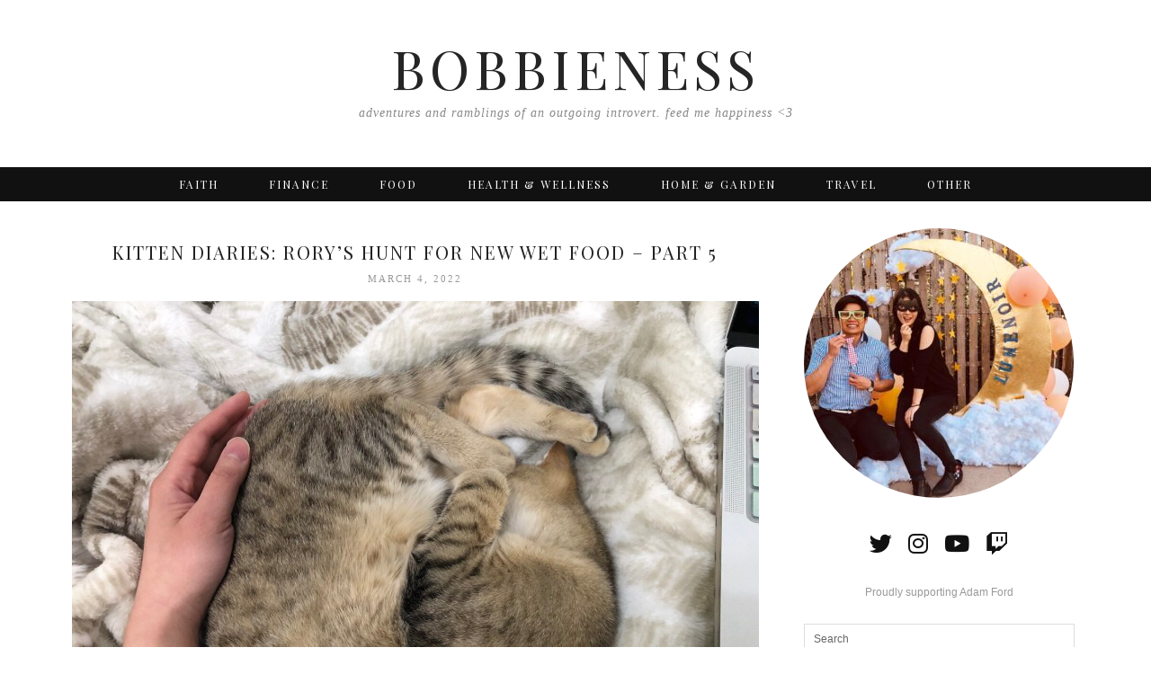

--- FILE ---
content_type: text/html; charset=UTF-8
request_url: https://bobbieness.com/tag/kitten-review/
body_size: 93283
content:
<!DOCTYPE html>
<html lang="en-GB">
<head>
	<meta charset="UTF-8">
	<meta name="viewport" content="width=device-width, initial-scale=1, maximum-scale=5">	<title>kitten review &#8211; Bobbieness</title>
<meta name='robots' content='max-image-preview:large' />
<link rel='dns-prefetch' href='//cdnjs.cloudflare.com' />
<link rel='dns-prefetch' href='//pipdigz.co.uk' />
<link rel='dns-prefetch' href='//fonts.googleapis.com' />
<link rel='dns-prefetch' href='//s.w.org' />
<link rel='dns-prefetch' href='//v0.wordpress.com' />
<link rel='dns-prefetch' href='//jetpack.wordpress.com' />
<link rel='dns-prefetch' href='//s0.wp.com' />
<link rel='dns-prefetch' href='//s1.wp.com' />
<link rel='dns-prefetch' href='//s2.wp.com' />
<link rel='dns-prefetch' href='//public-api.wordpress.com' />
<link rel='dns-prefetch' href='//0.gravatar.com' />
<link rel='dns-prefetch' href='//1.gravatar.com' />
<link rel='dns-prefetch' href='//2.gravatar.com' />
<link rel="alternate" type="application/rss+xml" title="Bobbieness &raquo; Feed" href="https://bobbieness.com/feed/" />
<link rel="alternate" type="application/rss+xml" title="Bobbieness &raquo; Comments Feed" href="https://bobbieness.com/comments/feed/" />
<link rel="alternate" type="application/rss+xml" title="Bobbieness &raquo; kitten review Tag Feed" href="https://bobbieness.com/tag/kitten-review/feed/" />
<link rel='stylesheet' id='wp-block-library-css'  href='https://bobbieness.com/wp-includes/css/dist/block-library/style.min.css?ver=5.8.12' type='text/css' media='all' />
<style id='wp-block-library-inline-css' type='text/css'>
.has-text-align-justify{text-align:justify;}
</style>
<link rel='stylesheet' id='mediaelement-css'  href='https://bobbieness.com/wp-includes/js/mediaelement/mediaelementplayer-legacy.min.css?ver=4.2.16' type='text/css' media='all' />
<link rel='stylesheet' id='wp-mediaelement-css'  href='https://bobbieness.com/wp-includes/js/mediaelement/wp-mediaelement.min.css?ver=5.8.12' type='text/css' media='all' />
<link rel='stylesheet' id='wp-post-navigation-style-css'  href='https://bobbieness.com/wp-content/plugins/wp-post-navigation/style.css?ver=5.8.12' type='text/css' media='all' />
<link rel='stylesheet' id='p3-core-responsive-css'  href='https://pipdigz.co.uk/p3/css/core_resp.css' type='text/css' media='all' />
<link rel='stylesheet' id='pipdig-base-css'  href='https://bobbieness.com/wp-content/themes/pipdig-infinite/css/base.css?ver=5.8.12' type='text/css' media='all' />
<link rel='stylesheet' id='pipdig-style-css'  href='https://bobbieness.com/wp-content/themes/pipdig-infinite/style.css?ver=1641263501' type='text/css' media='all' />
<link rel='stylesheet' id='pipdig-fonts-css'  href='https://fonts.googleapis.com/css?family=Playfair+Display+SC&#038;subset=latin,latin-ext,cyrillic' type='text/css' media='all' />
<link rel='stylesheet' id='pipdig-montserrat-css'  href='https://pipdigz.co.uk/fonts/montserrat/style.css' type='text/css' media='all' />
<link rel='stylesheet' id='recent-posts-widget-with-thumbnails-public-style-css'  href='https://bobbieness.com/wp-content/plugins/recent-posts-widget-with-thumbnails/public.css?ver=7.1.1' type='text/css' media='all' />
<link rel='stylesheet' id='__EPYT__style-css'  href='https://bobbieness.com/wp-content/plugins/youtube-embed-plus/styles/ytprefs.min.css?ver=13.4.3' type='text/css' media='all' />
<style id='__EPYT__style-inline-css' type='text/css'>

                .epyt-gallery-thumb {
                        width: 33.333%;
                }
                
</style>
<link rel='stylesheet' id='jetpack_css-css'  href='https://bobbieness.com/wp-content/plugins/jetpack/css/jetpack.css?ver=10.1.2' type='text/css' media='all' />
<script type='text/javascript' src='https://bobbieness.com/wp-includes/js/jquery/jquery.min.js?ver=3.6.0' id='jquery-core-js'></script>
<script type='text/javascript' src='https://bobbieness.com/wp-includes/js/jquery/jquery-migrate.min.js?ver=3.3.2' id='jquery-migrate-js'></script>
<script type='text/javascript' id='__ytprefs__-js-extra'>
/* <![CDATA[ */
var _EPYT_ = {"ajaxurl":"https:\/\/bobbieness.com\/wp-admin\/admin-ajax.php","security":"86bbaccbe6","gallery_scrolloffset":"20","eppathtoscripts":"https:\/\/bobbieness.com\/wp-content\/plugins\/youtube-embed-plus\/scripts\/","eppath":"https:\/\/bobbieness.com\/wp-content\/plugins\/youtube-embed-plus\/","epresponsiveselector":"[\"iframe.__youtube_prefs__\",\"iframe[src*='youtube.com']\",\"iframe[src*='youtube-nocookie.com']\",\"iframe[data-ep-src*='youtube.com']\",\"iframe[data-ep-src*='youtube-nocookie.com']\",\"iframe[data-ep-gallerysrc*='youtube.com']\"]","epdovol":"1","version":"13.4.3","evselector":"iframe.__youtube_prefs__[src], iframe[src*=\"youtube.com\/embed\/\"], iframe[src*=\"youtube-nocookie.com\/embed\/\"]","ajax_compat":"","ytapi_load":"light","pause_others":"","stopMobileBuffer":"1","vi_active":"","vi_js_posttypes":[]};
/* ]]> */
</script>
<script type='text/javascript' src='https://bobbieness.com/wp-content/plugins/youtube-embed-plus/scripts/ytprefs.min.js?ver=13.4.3' id='__ytprefs__-js'></script>
<link rel="https://api.w.org/" href="https://bobbieness.com/wp-json/" /><link rel="alternate" type="application/json" href="https://bobbieness.com/wp-json/wp/v2/tags/331" /><link rel="EditURI" type="application/rsd+xml" title="RSD" href="https://bobbieness.com/xmlrpc.php?rsd" />
<link rel="wlwmanifest" type="application/wlwmanifest+xml" href="https://bobbieness.com/wp-includes/wlwmanifest.xml" /> 
<meta name="generator" content="WordPress 5.8.12" />
<style type="text/css">
					.wp-post-navigation a{
					
					}
				 </style><style type='text/css'>img#wpstats{display:none}</style>
				<!--noptimize-->
		<style>
		.p3_instagram_post{width:12.5%}
				@media only screen and (max-width: 719px) {
			.p3_instagram_post {
				width: 25%;
			}
		}
				</style>
		<!--/noptimize-->
		<!-- Customizer --><style type="text/css">.site-title a{color:}.socialz a:hover, #p3_social_sidebar a:hover{color:}.socialz a{color:}.entry-content a:hover{color:}.entry-content a{color:}.entry-title a:hover{color:}.entry-title, .entry-title a{color:}.entry-content .more-link,.page-links,.site-top,.site-footer,.widget-title,.btn,button,input[type="button"],input[type="reset"],input[type="submit"],.menu-toggle,.menu-bar ul li a,.site-footer a,.menu-titlez,.p3_instagram_footer_title_bar a, .p3_instagram_footer_title_bar a:hover, .p3_instagram_footer_title_bar a:focus, .p3_instagram_footer_title_bar a:visited{color:}body{color:}.entry-content .more-link,.page-links,.site-top,.site-footer,.widget-title,.btn,button,input[type="button"],input[type="reset"],input[type="submit"],.p3_instagram_footer_title_bar{background-color:}</style><!-- /Customizer -->			<style type="text/css">
				/* If html does not have either class, do not show lazy loaded images. */
				html:not( .jetpack-lazy-images-js-enabled ):not( .js ) .jetpack-lazy-image {
					display: none;
				}
			</style>
			<script>
				document.documentElement.classList.add(
					'jetpack-lazy-images-js-enabled'
				);
			</script>
				<style type="text/css" id="wp-custom-css">
			/*Menu Bar*/

.menu-toggle, .menu-bar ul li a {
    color: #fff;
	padding: 0 28px;}

.stickybar {
    position: absolute;
}

/*Pipdig Sidebar*/

.p3_pop_left-left {
	width: 100px;
	border: 1px solid #eee;
  box-shadow: none;
  margin: 2px 10px 2px 0;
  padding: 3px;
}

.p3_popular_posts_widget li {
  text-align: justify;
	padding-bottom: 1em;
  border-bottom: 1px solid #eee;
}
.p3_popular_posts_widget li:last-child {
    border: 0;
	  padding-bottom: 0;
    margin-bottom: 0;
}

.p3_popular_posts_widget h4 {
  font: 12px 'Playfair Display SC', serif;
	line-height: 1.5em;
  text-transform: uppercase;
	font-weight: 400;
  letter-spacing: 1px;
    color: #999;
}

.p3_pop_left_date {
	font-size: 11px;
}

/*Sidebar*/

.rpwe-ul {
    padding: 0;
    margin: 0;
}

.rpwe-thumbnail {
    width: 100px;
}

.rpwe-li {
    text-align: justify;
    border-bottom: 1px dotted #ccc;
}
.rpwe-li:last-child {
    border: 0;
	  padding-bottom: 0;
    margin-bottom: 0;
}

.rpwe-title {
    font: 15px/15px 'Playfair Display SC', serif;
    text-transform: uppercase;
    letter-spacing: 1px;
    color: #000;
}

.pipdig-related-title a {    
	font-size: 15px;
	font-family: Playfair Display SC, serif;
    text-transform: uppercase;
    letter-spacing: 1px;
    color: #222;
}

/*RPWWT Sidebar*/

.rpwwt-widget ul li {
	margin: 0 0 0.5em;
}

.rpwwt-widget ul li img {
	margin: .3em .75em .5em 0;
}

.rpwwt-post-title {
	font: 13px 'Playfair Display SC', serif;
	line-height: 1.5em;
	letter-spacing: 1px;
  text-transform: uppercase;
}

.rpwwt-widget ul {
    border: 0;
	  padding-bottom: 0;
    margin-bottom: -0.7em;
}

.fj-custom-widget {
	margin-bottom: -0.5em;
}

/*Profile Image*/

.widget.widget_media_image img {
	-webkit-border-radius:50%;
	-moz-border-radius:50%;
	border-radius:50%;
}

/*Body*/

body {
	color: #333;
	font-size: 14px;
	font-family: Verdana, sans-serif, Georgia;
	font-weight: 400;
	line-height: 1.8;
}

.entry-content, .site-sidebar, .entry-summary, .comment, .pingback, .comment-content, .comment-reply {
	font-family: Verdana, sans-serif, Georgia;
	font-size: 12px;
}

ol, li {
	font-family: Verdana, sans-serif, Georgia;
	font-size: 12px;
}

.entry-content ol.padone, ul.padone {
	padding-left: 1.5em;
}

.entry-content ol.padtwo, ul.padtwo {
	padding-left: 2em;
}

.entry-content ol.padthree, ul.padthree {
	padding-left: 2.5em;
}

.entry-content ol.padfour, ul.padfour {
	padding-left: 3em;
}



em {
	font-family: Sort Mill Goudy, Oswald, Georgia, serif;
	font-style: italic;
	letter-spacing: .1em;
}

strong {
	font-weight: bold;
	letter-spacing: .1em;
}

.entry-content h2 {
	font-family: Georgia, serif;
	text-transform: none;
	font-size: 18px;
	letter-spacing: 2px;
	font-style: italic;
	padding-bottom: 0.08em;
	box-shadow:
    inset 0 -0.185em white,
    inset 0 -0.2em #888;
	text-align: right;
}

h4, .entry-content h4 {
	color: #222;
	font-family: Sorts Mill Goudy, Georgia, serif;
	font-style: italic;
	font-weight: 400 !important;
	font-size: 18px;
	letter-spacing: 1px;
	text-transform: none;
	padding-bottom: 0.3em;
}

.pipdig_p3_related_title a {
  text-transform: uppercase;
	font-style: normal;
	font-size: 12px;
	color: #999;
}

.pipdig_p3_related_title.p_post_titles_font a {
	color: #222;
	font-family: Playfair Display SC, Georgia, serif;
	font-weight: 400 !important;
	text-transform: uppercase;
	font-size: 12px;
	letter-spacing: 1px;
}

.container {
	max-width: 1150px;
	position: relative;
}

.entry-content img, .entry-summary img {
	width: 100%;
}

blockquote {
	font-family: Iowan Old Style, Goudy Old Style, Garamond;
}

.wp-block-columns {
	margin-bottom: 0.2em;
}

/*Navigation*/

.wp-post-navigation-next a:after {
    content: '»';
    right: 0;
}

/*Images*/

.wp-block-image figcaption {
	text-align: right;
	font-size: .85em;
	margin-top: .0em;
	color: #696969;
}

.wp-block-gallery .blocks-gallery-item {
	margin: 0 4px 10px 0;
}

.wp-block-gallery.columns-3 .blocks-gallery-item {
	margin-right: 5px;
	margin-bottom: 15px;
}

.wp-block-gallery.topfig .blocks-gallery-item {
	margin: 0 4px 4px 0;
}

.wp-block-image.lrgfig {
  margin-bottom: -0.15em;
}

.wp-block-image.border img{
  border:1px #000 solid;
	margin-bottom: -0.15em;
}

.wp-block-image.width50 img{
  width:50%;
}

.wp-block-image {
  margin-bottom: 0.55em;
}

.cycle-slideshow {
  z-index: 0;
	margin-bottom: 0px;
  padding-bottom: 40px;
	border-bottom: 1px #000 solid;
}

.wp-block-video.floatright video {
	max-width: 49.75%;
	float: right;
	margin-bottom: 0.75em;
}

.wp-block-video.floatleft video {
	max-width: 49.75%;
	float: left;
	margin-bottom: 0.75em;
}

.wp-block-video.lrgfig {
  margin-bottom: -0.20em;
}

.wp-block-video.lrgspc {
  margin-bottom: 0.55em;
}

/*Tables*/

.wp-block-table table {
	margin-bottom: 1.2em;
}

.wp-block-table {
	overflow-x: visible;
}

.wp-block-table th {
	background: #fff;
	position: sticky;
	top: 0px;
	}

.wp-block-table th::after {
	content: '';
	width: 100%;
	height: 1px;
	position: absolute;
	bottom: 0;
	left: 0;
	background: #ddd;
}

/*Comments*/

.comments-area {
	margin-top: 65px;
}

.akismet_comment_form_privacy_notice {
	font-size: 50%;
}

/*Archive Images*/

.entry-content twopics {
	width:100%;
}

.divpic1 {
	float: left;
	width: 49.8%;
	padding-bottom: 10px;
}

.divpic2 {
	float: right;
	width: 49.8%;
	padding-bottom: 10px;
}		</style>
			
	<!-- p3 width customizer START -->
	<style>
	.site-main .row > .col-xs-8 {
		width: 69%;
	}
	.site-main .row > .col-xs-pull-8 {
		right: 69%;
	}
	.site-main .row > .col-xs-push-8 {
		left: 69%;
	}
	.site-main .row > .col-xs-offset-8 {
		margin-left: 69%;
	}
		
	.site-main .row > .col-xs-4:not(.p3_featured_panel):not(.p3_featured_cat):not(.p_archive_item) {
		width: 31%;
	}
	.site-main .row > .col-xs-pull-4:not(.p3_featured_panel):not(.p3_featured_cat):not(.p_archive_item) {
		right: 31%;
	}
	.site-main .row > .col-xs-push-4:not(.p3_featured_panel):not(.p3_featured_cat):not(.p_archive_item) {
		left: 31%;
	}
	.site-main .row > .col-xs-offset-4:not(.p3_featured_panel):not(.p3_featured_cat):not(.p_archive_item) {
		margin-left: 31%;
	}
		
		
		
	@media (min-width: 768px) { 
		.site-main .row > .col-sm-8 {
			width: 69%;
		}
		.site-main .row > .col-sm-pull-8 {
			right: 69%;
		}
		.site-main .row > .col-sm-push-8 {
			left: 69%;
		}
		.site-main .row > .col-sm-offset-8 {
			margin-left: 69%;
		}
		
		.site-main .row > .col-sm-4:not(.p3_featured_panel):not(.p3_featured_cat):not(.p_archive_item) {
			width: 31%;
		}
		.site-main .row > .col-sm-pull-4:not(.p3_featured_panel):not(.p3_featured_cat):not(.p_archive_item) {
			right: 31%;
		}
		.site-main .row > .col-sm-push-4:not(.p3_featured_panel):not(.p3_featured_cat):not(.p_archive_item) {
			left: 31%;
		}
		.site-main .row > .col-sm-offset-4:not(.p3_featured_panel):not(.p3_featured_cat):not(.p_archive_item) {
			margin-left: 31%;
		}
	}
		
	@media (min-width: 992px) {
		.site-main .row > .col-md-8 {
			width: 69%;
		}
		.site-main .row > .col-md-pull-8 {
			right: 69%;
		}
		.site-main .row > .col-md-push-8 {
			left: 69%;
		}
		.site-main .row > .col-md-offset-8 {
			margin-left: 69%;
		}
		
		.site-main .row > .col-md-4:not(.p3_featured_panel):not(.p3_featured_cat):not(.p_archive_item) {
			width: 31%;
		}
		.site-main .row > .col-md-pull-4:not(.p3_featured_panel):not(.p3_featured_cat):not(.p_archive_item) {
			right: 31%;
		}
		.site-main .row > .col-md-push-4:not(.p3_featured_panel):not(.p3_featured_cat):not(.p_archive_item) {
			left: 31%;
		}
		.site-main .row > .col-md-offset-4:not(.p3_featured_panel):not(.p3_featured_cat):not(.p_archive_item) {
			margin-left: 31%;
		}
	}
		
	@media (min-width: 1200px) {
		.site-main .row > .col-lg-8 {
			width: 69%;
		}
		.site-main .row > .col-lg-pull-8 {
			right: 69%;
		}
		.site-main .row > .col-lg-push-8 {
			left: 69%;
		}
		.site-main .row > .col-lg-offset-8 {
			margin-left: 69%;
		}
		
		.site-main .row > .col-lg-4:not(.p3_featured_panel):not(.p3_featured_cat):not(.p_archive_item) {
			width: 31%;
		}
		.site-main .row > .col-lg-pull-4:not(.p3_featured_panel):not(.p3_featured_cat):not(.p_archive_item) {
			right: 31%;
		}
		.site-main .row > .col-lg-push-4:not(.p3_featured_panel):not(.p3_featured_cat):not(.p_archive_item) {
			left: 31%;
		}
		.site-main .row > .col-lg-offset-4:not(.p3_featured_panel):not(.p3_featured_cat):not(.p_archive_item) {
			margin-left: 31%;
		}
	}
	</style>
	<!-- p3 width customizer END -->
	
	<!-- pipdig p3 custom code head --> <!-- Global site tag (gtag.js) - Google Analytics -->
<script async src="https://www.googletagmanager.com/gtag/js?id=UA-170574055-1"></script>
<script>
  window.dataLayer = window.dataLayer || [];
  function gtag(){dataLayer.push(arguments);}
  gtag('js', new Date());

  gtag('config', 'UA-170574055-1');
</script> <!-- // pipdig p3 custom code head -->		</head>

<body class="archive tag tag-kitten-review tag-331">
	
	<header class="site-header" role="banner">
		<div class="clearfix container">
			<div class="site-branding">
					<div class="site-title">
				<a href="https://bobbieness.com/" title="Bobbieness" rel="home">
					Bobbieness				</a>
			</div>
		
				<div class="site-description">adventures and ramblings of an outgoing introvert. feed me happiness &lt;3</div>			</div>
		</div>
	<!-- .site-header --></header>

	<div class="site-top">
				<div class="clearfix container">
			<nav class="site-menu">
				<div class="menu-titlez">Bobbieness</div>
				<div class="menu-toggle"><i class="pipdigicons pipdigicons-bars"></i></div>
				<div class="menu-text"></div>
				<div class="clearfix menu-bar"><ul id="menu-main-menu" class="menu"><li id="menu-item-3486" class="menu-item menu-item-type-taxonomy menu-item-object-category menu-item-3486"><a href="https://bobbieness.com/category/faith/">Faith</a></li>
<li id="menu-item-3487" class="menu-item menu-item-type-taxonomy menu-item-object-category menu-item-3487"><a href="https://bobbieness.com/category/finance/">Finance</a></li>
<li id="menu-item-1512" class="menu-item menu-item-type-taxonomy menu-item-object-category menu-item-1512"><a href="https://bobbieness.com/category/food/">Food</a></li>
<li id="menu-item-3655" class="menu-item menu-item-type-taxonomy menu-item-object-category menu-item-3655"><a href="https://bobbieness.com/category/health-wellness/">Health &#038; Wellness</a></li>
<li id="menu-item-5067" class="menu-item menu-item-type-taxonomy menu-item-object-category menu-item-5067"><a href="https://bobbieness.com/category/home-garden/">Home &amp; Garden</a></li>
<li id="menu-item-1513" class="menu-item menu-item-type-taxonomy menu-item-object-category menu-item-1513"><a href="https://bobbieness.com/category/travel/">Travel</a></li>
<li id="menu-item-1511" class="menu-item menu-item-type-taxonomy menu-item-object-category menu-item-has-children menu-item-1511"><a href="https://bobbieness.com/category/other/">Other</a>
<ul class="sub-menu">
	<li id="menu-item-1503" class="menu-item menu-item-type-post_type menu-item-object-page menu-item-1503"><a href="https://bobbieness.com/about-bobbie/">About Bobbie</a></li>
	<li id="menu-item-3496" class="menu-item menu-item-type-taxonomy menu-item-object-category menu-item-3496"><a href="https://bobbieness.com/category/other/entertainment/">Entertainment</a></li>
	<li id="menu-item-3490" class="menu-item menu-item-type-taxonomy menu-item-object-category menu-item-3490"><a href="https://bobbieness.com/category/other/personal/">Personal</a></li>
	<li id="menu-item-5068" class="menu-item menu-item-type-taxonomy menu-item-object-category menu-item-5068"><a href="https://bobbieness.com/category/other/style/">Style</a></li>
	<li id="menu-item-1799" class="menu-item menu-item-type-post_type menu-item-object-page menu-item-1799"><a href="https://bobbieness.com/sheet-music/">Sheet Music</a></li>
</ul>
</li>
</ul></div>			</nav>
    	</div>
					</div><!-- .site-top -->

	<div class="site-main">
	
		
		<div class="clearfix container">
		
			
	<div class="row">
	<div class="col-md-8 content-area">


		
			
				<article id="post-7873" class="clearfix post-7873 post type-post status-publish format-standard has-post-thumbnail hentry category-food category-other tag-cat-food tag-kitten-diaries tag-kitten-review tag-rorythekitty">
	<header class="entry-header">

		<h2 class="entry-title"><a href="https://bobbieness.com/2022/03/kitten-diaries-rorys-hunt-for-new-wet-food-part-5/">Kitten Diaries: Rory&#8217;s Hunt For New Wet Food &#8211; Part 5</a></h2>
					<div class="entry-meta">
				<span class="date-bar-white-bg">
				
					<span class="vcard author show-author">
						<span class="fn">
							<a href="https://bobbieness.com/author/kuri/" title="Posts by Bobbie" rel="author">Bobbie</a>						</span>
						<span class="show-author"></span>
					</span>
					
											<span class="entry-date updated">
							<time datetime="2022-03">March 4, 2022</time>
						</span>
										
										
				</span>
			</div>
		
	<!-- .entry-header --></header>

		<div class="clearfix entry-content">
	
			
		
<figure class="wp-block-image size-large"><img loading="lazy" width="1440" height="1080" src="https://bobbieness.com/wp-content/uploads/2022/03/Rory9-1440x1080.jpg" alt class="wp-image-7876 jetpack-lazy-image" data-lazy-srcset="https://bobbieness.com/wp-content/uploads/2022/03/Rory9-1440x1080.jpg 1440w, https://bobbieness.com/wp-content/uploads/2022/03/Rory9-300x225.jpg 300w, https://bobbieness.com/wp-content/uploads/2022/03/Rory9-1536x1152.jpg 1536w, https://bobbieness.com/wp-content/uploads/2022/03/Rory9-800x600.jpg 800w, https://bobbieness.com/wp-content/uploads/2022/03/Rory9.jpg 1600w" data-lazy-sizes="(max-width: 1440px) 100vw, 1440px" data-lazy-src="https://bobbieness.com/wp-content/uploads/2022/03/Rory9-1440x1080.jpg?is-pending-load=1" srcset="[data-uri]"><noscript><img loading="lazy" width="1440" height="1080" src="https://bobbieness.com/wp-content/uploads/2022/03/Rory9-1440x1080.jpg" alt="" class="wp-image-7876" srcset="https://bobbieness.com/wp-content/uploads/2022/03/Rory9-1440x1080.jpg 1440w, https://bobbieness.com/wp-content/uploads/2022/03/Rory9-300x225.jpg 300w, https://bobbieness.com/wp-content/uploads/2022/03/Rory9-1536x1152.jpg 1536w, https://bobbieness.com/wp-content/uploads/2022/03/Rory9-800x600.jpg 800w, https://bobbieness.com/wp-content/uploads/2022/03/Rory9.jpg 1600w" sizes="(max-width: 1440px) 100vw, 1440px" /></noscript></figure>



<p>Hello, it is I, a Rory ball. Mum keeps calling me &#8220;a Dora ball&#8221; but I don&#8217;t know who Dora is, and I am clearly a Rory ball, doing regular Rory things. We both thought that my previous post would be the last one, didn&#8217;t we? Well, it&#8217;s a good thing I picked some excellent servants who rightfully enjoy spoiling me silly.</p>



<p>They came home with bags of new food and a new toy for me (which I am very happy with!! It&#8217;s a tunnel with a fluffy bed and a cute little boll dangling inside the tunnel and I looove it) and as part of their food haul they got me 2 new flavours of Tiki Cat Aloha Friends to try!</p>



<p>They saw how much I loved the regular Tuna &amp; Pumpkin so figured why not get me some of the other recipes for me to try too? I have trained them well, if I may say so myself. I&#8217;m glad they have finally learned of my penchant for wet tuna. It took them long enough.</p>



<p>It has been given to me to know that they did not purchase more than one can of each of these two flavours because they weren&#8217;t sure how I&#8217;d take to them, since the recipes are not purely tuna. They got me loads of cans of the regular tuna &amp; pumpkin as well as ahi tuna ones that I loved before though. Good servants.</p>



<p>So, here I am, trying out more flavours for your benefit, of course. I know that you wanted to hear from me again. It&#8217;s totally not for <em>my</em> benefit, nope, not at all. Try to curb your enthusiasm as you read through this okay? I know you must be very excited.</p>



 <a href="https://bobbieness.com/2022/03/kitten-diaries-rorys-hunt-for-new-wet-food-part-5/#more-7873" class="more-link">Read More</a>
			<!--noptimize-->
	<script type="application/ld+json">
	{
		"@context": "https://schema.org", 
		"@type": "BlogPosting",
		"headline": "Kitten Diaries: Rory&#8217;s Hunt For New Wet Food &#8211; Part 5",
		"image": {
			"@type": "imageObject",
			"url": "https://bobbieness.com/wp-content/uploads/2022/03/Rory9-300x225.jpg",
			"height": "225",
			"width": "300"
		},
		"publisher": {
			"@type": "Organization",
			"name": "Bobbieness",
			"logo": {
				"@type": "imageObject",
				"url": "https://pipdigz.co.uk/p3/img/placeholder-publisher.png"
			}
		},
		"mainEntityOfPage": "https://bobbieness.com/2022/03/kitten-diaries-rorys-hunt-for-new-wet-food-part-5/",
		"url": "https://bobbieness.com/2022/03/kitten-diaries-rorys-hunt-for-new-wet-food-part-5/",
		"datePublished": "2022-03-04",
		"dateModified": "2022-03-04",
		"description": "Hello, it is I, a Rory ball. Mum keeps calling me &#8220;a Dora ball&#8221; but I don&#8217;t know who Dora is, and I am clearly a Rory ball, doing regular Rory things. We both thought&hellip;",
		"articleBody": "Hello, it is I, a Rory ball. Mum keeps calling me &#8220;a Dora ball&#8221; but I don&#8217;t know who Dora is, and I am clearly a Rory ball, doing regular Rory things. We both thought&hellip;",
		"author": {
			"@type": "Person",
			"name": "Bobbie"
		}
	}
	</script>
	<!--/noptimize-->
	
	<!-- .entry-content --></div>
	
	<footer class="entry-meta entry-footer">
		
			<div class="addthis_toolbox"><span class="p3_share_title">Share: </span><a href="https://www.facebook.com/sharer.php?u=https://bobbieness.com/2022/03/kitten-diaries-rorys-hunt-for-new-wet-food-part-5/" target="_blank" rel="nofollow noopener" aria-label="Share on Facebook" title="Share on Facebook"><i class="pipdigicons pipdigicons_fab pipdigicons-facebook" aria-hidden="true"></i></a><a href="https://twitter.com/share?url=https://bobbieness.com/2022/03/kitten-diaries-rorys-hunt-for-new-wet-food-part-5/&#038;text=Kitten+Diaries%3A+Rory%E2%80%99s+Hunt+For+New+Wet+Food+%E2%80%93+Part+5&#038;via=bobbieness" target="_blank" rel="nofollow noopener" aria-label="Share on Twitter" title="Share on Twitter"><i class="pipdigicons pipdigicons_fab pipdigicons-twitter" aria-hidden="true"></i></a><a href="https://pinterest.com/pin/create/link/?url=https://bobbieness.com/2022/03/kitten-diaries-rorys-hunt-for-new-wet-food-part-5/&#038;media=https://bobbieness.com/wp-content/uploads/2022/03/Rory9.jpg&#038;description=Kitten+Diaries%3A+Rory%E2%80%99s+Hunt+For+New+Wet+Food+%E2%80%93+Part+5" target="_blank" rel="nofollow noopener" aria-label="Share on Pinterest" title="Share on Pinterest"><i class="pipdigicons pipdigicons_fab pipdigicons-pinterest" aria-hidden="true"></i></a><a href="http://service.weibo.com/share/share.php?url=https://bobbieness.com/2022/03/kitten-diaries-rorys-hunt-for-new-wet-food-part-5/&#038;title=Kitten+Diaries%3A+Rory%E2%80%99s+Hunt+For+New+Wet+Food+%E2%80%93+Part+5&#038;pic=https://bobbieness.com/wp-content/uploads/2022/03/Rory9.jpg" target="_blank" rel="nofollow noopener" aria-label="Share on Weibo" title="Share on Weibo"><i class="pipdigicons pipdigicons_fab pipdigicons-weibo" aria-hidden="true"></i></a></div>
			<span class="commentz"><a href="https://bobbieness.com/2022/03/kitten-diaries-rorys-hunt-for-new-wet-food-part-5/#respond">Leave a Comment</a></span>
		
	<!-- .entry-footer --></footer>
<!-- #post-7873 --></article>
			
				<article id="post-7841" class="clearfix post-7841 post type-post status-publish format-standard has-post-thumbnail hentry category-food category-other tag-cat-food tag-kitten-diaries tag-kitten-review tag-rorythekitty">
	<header class="entry-header">

		<h2 class="entry-title"><a href="https://bobbieness.com/2022/03/kittens-hunt-for-new-wet-food-4/">Kitten Diaries: Rory&#8217;s Hunt for New Wet Food &#8211; Part 4</a></h2>
					<div class="entry-meta">
				<span class="date-bar-white-bg">
				
					<span class="vcard author show-author">
						<span class="fn">
							<a href="https://bobbieness.com/author/kuri/" title="Posts by Bobbie" rel="author">Bobbie</a>						</span>
						<span class="show-author"></span>
					</span>
					
											<span class="entry-date updated">
							<time datetime="2022-03">March 1, 2022</time>
						</span>
										
										
				</span>
			</div>
		
	<!-- .entry-header --></header>

		<div class="clearfix entry-content">
	
			
		
<p>Hello. It is I, the cutest cutie in this household. My peasants went shopping for more food for me and I have it on good faith that they cleared out the Tiki Cat aisle for me. While my mum denies this, she can confirm that during their food shop they also got me two <em>more</em> new flavours to try.</p>



<p>They saw how much <a href="https://bobbieness.com/2022/02/kittens-hunt-for-new-wet-food-1/#more-7719" target="_blank" rel="noreferrer noopener">I loved the Aloha Friends Tuna &amp; Pumpkin</a> recipe so got me some of the other Aloha Friends flavours. The new flavours will contain more new fish that I&#8217;ve never tried before so I am looking forward to it, and, lucky you, you get to hear from me once more after this post.</p>



<p>I know, I know, it&#8217;s the best news you&#8217;ve read all day. Try to contain yourself. There should be another post from me in a couple of days but, in case you can&#8217;t wait that long, you can re-read all of my reviews so far and enjoy my blep in the meantime. I give the most adorable bleps.</p>



<figure class="wp-block-gallery columns-2 is-cropped"><ul class="blocks-gallery-grid"><li class="blocks-gallery-item"><figure><img loading="lazy" width="1200" height="1601" src="https://bobbieness.com/wp-content/uploads/2022/02/Rory8.jpg" alt data-id="7850" data-full-url="https://bobbieness.com/wp-content/uploads/2022/02/Rory8.jpg" data-link="https://bobbieness.com/?attachment_id=7850" class="wp-image-7850 jetpack-lazy-image" data-lazy-srcset="https://bobbieness.com/wp-content/uploads/2022/02/Rory8.jpg 1200w, https://bobbieness.com/wp-content/uploads/2022/02/Rory8-300x400.jpg 300w, https://bobbieness.com/wp-content/uploads/2022/02/Rory8-1151x1536.jpg 1151w, https://bobbieness.com/wp-content/uploads/2022/02/Rory8-800x1067.jpg 800w" data-lazy-sizes="(max-width: 1200px) 100vw, 1200px" data-lazy-src="https://bobbieness.com/wp-content/uploads/2022/02/Rory8.jpg?is-pending-load=1" srcset="[data-uri]"><noscript><img loading="lazy" width="1200" height="1601" src="https://bobbieness.com/wp-content/uploads/2022/02/Rory8.jpg" alt="" data-id="7850" data-full-url="https://bobbieness.com/wp-content/uploads/2022/02/Rory8.jpg" data-link="https://bobbieness.com/?attachment_id=7850" class="wp-image-7850" srcset="https://bobbieness.com/wp-content/uploads/2022/02/Rory8.jpg 1200w, https://bobbieness.com/wp-content/uploads/2022/02/Rory8-300x400.jpg 300w, https://bobbieness.com/wp-content/uploads/2022/02/Rory8-1151x1536.jpg 1151w, https://bobbieness.com/wp-content/uploads/2022/02/Rory8-800x1067.jpg 800w" sizes="(max-width: 1200px) 100vw, 1200px" /></noscript></figure></li><li class="blocks-gallery-item"><figure><img loading="lazy" width="1200" height="1600" src="https://bobbieness.com/wp-content/uploads/2022/02/Rory7.jpg" alt data-id="7851" data-full-url="https://bobbieness.com/wp-content/uploads/2022/02/Rory7.jpg" data-link="https://bobbieness.com/?attachment_id=7851" class="wp-image-7851 jetpack-lazy-image" data-lazy-srcset="https://bobbieness.com/wp-content/uploads/2022/02/Rory7.jpg 1200w, https://bobbieness.com/wp-content/uploads/2022/02/Rory7-300x400.jpg 300w, https://bobbieness.com/wp-content/uploads/2022/02/Rory7-1152x1536.jpg 1152w, https://bobbieness.com/wp-content/uploads/2022/02/Rory7-800x1067.jpg 800w" data-lazy-sizes="(max-width: 1200px) 100vw, 1200px" data-lazy-src="https://bobbieness.com/wp-content/uploads/2022/02/Rory7.jpg?is-pending-load=1" srcset="[data-uri]"><noscript><img loading="lazy" width="1200" height="1600" src="https://bobbieness.com/wp-content/uploads/2022/02/Rory7.jpg" alt="" data-id="7851" data-full-url="https://bobbieness.com/wp-content/uploads/2022/02/Rory7.jpg" data-link="https://bobbieness.com/?attachment_id=7851" class="wp-image-7851" srcset="https://bobbieness.com/wp-content/uploads/2022/02/Rory7.jpg 1200w, https://bobbieness.com/wp-content/uploads/2022/02/Rory7-300x400.jpg 300w, https://bobbieness.com/wp-content/uploads/2022/02/Rory7-1152x1536.jpg 1152w, https://bobbieness.com/wp-content/uploads/2022/02/Rory7-800x1067.jpg 800w" sizes="(max-width: 1200px) 100vw, 1200px" /></noscript></figure></li></ul></figure>



<p>Blep. Thank you.</p>



 <a href="https://bobbieness.com/2022/03/kittens-hunt-for-new-wet-food-4/#more-7841" class="more-link">Read More</a>
			<!--noptimize-->
	<script type="application/ld+json">
	{
		"@context": "https://schema.org", 
		"@type": "BlogPosting",
		"headline": "Kitten Diaries: Rory&#8217;s Hunt for New Wet Food &#8211; Part 4",
		"image": {
			"@type": "imageObject",
			"url": "https://bobbieness.com/wp-content/uploads/2022/02/Rory7-300x400.jpg",
			"height": "400",
			"width": "300"
		},
		"publisher": {
			"@type": "Organization",
			"name": "Bobbieness",
			"logo": {
				"@type": "imageObject",
				"url": "https://pipdigz.co.uk/p3/img/placeholder-publisher.png"
			}
		},
		"mainEntityOfPage": "https://bobbieness.com/2022/03/kittens-hunt-for-new-wet-food-4/",
		"url": "https://bobbieness.com/2022/03/kittens-hunt-for-new-wet-food-4/",
		"datePublished": "2022-03-01",
		"dateModified": "2022-03-01",
		"description": "Hello. It is I, the cutest cutie in this household. My peasants went shopping for more food for me and I have it on good faith that they cleared out the Tiki Cat aisle for&hellip;",
		"articleBody": "Hello. It is I, the cutest cutie in this household. My peasants went shopping for more food for me and I have it on good faith that they cleared out the Tiki Cat aisle for&hellip;",
		"author": {
			"@type": "Person",
			"name": "Bobbie"
		}
	}
	</script>
	<!--/noptimize-->
	
	<!-- .entry-content --></div>
	
	<footer class="entry-meta entry-footer">
		
			<div class="addthis_toolbox"><span class="p3_share_title">Share: </span><a href="https://www.facebook.com/sharer.php?u=https://bobbieness.com/2022/03/kittens-hunt-for-new-wet-food-4/" target="_blank" rel="nofollow noopener" aria-label="Share on Facebook" title="Share on Facebook"><i class="pipdigicons pipdigicons_fab pipdigicons-facebook" aria-hidden="true"></i></a><a href="https://twitter.com/share?url=https://bobbieness.com/2022/03/kittens-hunt-for-new-wet-food-4/&#038;text=Kitten+Diaries%3A+Rory%E2%80%99s+Hunt+for+New+Wet+Food+%E2%80%93+Part+4&#038;via=bobbieness" target="_blank" rel="nofollow noopener" aria-label="Share on Twitter" title="Share on Twitter"><i class="pipdigicons pipdigicons_fab pipdigicons-twitter" aria-hidden="true"></i></a><a href="https://pinterest.com/pin/create/link/?url=https://bobbieness.com/2022/03/kittens-hunt-for-new-wet-food-4/&#038;media=https://bobbieness.com/wp-content/uploads/2022/02/Rory7.jpg&#038;description=Kitten+Diaries%3A+Rory%E2%80%99s+Hunt+for+New+Wet+Food+%E2%80%93+Part+4" target="_blank" rel="nofollow noopener" aria-label="Share on Pinterest" title="Share on Pinterest"><i class="pipdigicons pipdigicons_fab pipdigicons-pinterest" aria-hidden="true"></i></a><a href="http://service.weibo.com/share/share.php?url=https://bobbieness.com/2022/03/kittens-hunt-for-new-wet-food-4/&#038;title=Kitten+Diaries%3A+Rory%E2%80%99s+Hunt+for+New+Wet+Food+%E2%80%93+Part+4&#038;pic=https://bobbieness.com/wp-content/uploads/2022/02/Rory7.jpg" target="_blank" rel="nofollow noopener" aria-label="Share on Weibo" title="Share on Weibo"><i class="pipdigicons pipdigicons_fab pipdigicons-weibo" aria-hidden="true"></i></a></div>
			<span class="commentz"><a href="https://bobbieness.com/2022/03/kittens-hunt-for-new-wet-food-4/#respond">Leave a Comment</a></span>
		
	<!-- .entry-footer --></footer>
<!-- #post-7841 --></article>
			
				<article id="post-7820" class="clearfix post-7820 post type-post status-publish format-standard hentry category-food category-other tag-cat-food tag-kitten-diaries tag-kitten-review tag-rorythekitty">
	<header class="entry-header">

		<h2 class="entry-title"><a href="https://bobbieness.com/2022/02/kittens-hunt-for-new-wet-food-3/">Kitten Diaries: Rory&#8217;s Hunt for New Wet Food &#8211; Part 3</a></h2>
					<div class="entry-meta">
				<span class="date-bar-white-bg">
				
					<span class="vcard author show-author">
						<span class="fn">
							<a href="https://bobbieness.com/author/kuri/" title="Posts by Bobbie" rel="author">Bobbie</a>						</span>
						<span class="show-author"></span>
					</span>
					
											<span class="entry-date updated">
							<time datetime="2022-02">February 26, 2022</time>
						</span>
										
										
				</span>
			</div>
		
	<!-- .entry-header --></header>

		<div class="clearfix entry-content">
	
			
		
<figure class="wp-block-image size-large"><img loading="lazy" width="1440" height="1080" src="https://bobbieness.com/wp-content/uploads/2022/02/Rory6-1440x1080.jpg" alt class="wp-image-7843 jetpack-lazy-image" data-lazy-srcset="https://bobbieness.com/wp-content/uploads/2022/02/Rory6-1440x1080.jpg 1440w, https://bobbieness.com/wp-content/uploads/2022/02/Rory6-300x225.jpg 300w, https://bobbieness.com/wp-content/uploads/2022/02/Rory6-1536x1152.jpg 1536w, https://bobbieness.com/wp-content/uploads/2022/02/Rory6-800x600.jpg 800w, https://bobbieness.com/wp-content/uploads/2022/02/Rory6.jpg 1600w" data-lazy-sizes="(max-width: 1440px) 100vw, 1440px" data-lazy-src="https://bobbieness.com/wp-content/uploads/2022/02/Rory6-1440x1080.jpg?is-pending-load=1" srcset="[data-uri]"><noscript><img loading="lazy" width="1440" height="1080" src="https://bobbieness.com/wp-content/uploads/2022/02/Rory6-1440x1080.jpg" alt="" class="wp-image-7843" srcset="https://bobbieness.com/wp-content/uploads/2022/02/Rory6-1440x1080.jpg 1440w, https://bobbieness.com/wp-content/uploads/2022/02/Rory6-300x225.jpg 300w, https://bobbieness.com/wp-content/uploads/2022/02/Rory6-1536x1152.jpg 1536w, https://bobbieness.com/wp-content/uploads/2022/02/Rory6-800x600.jpg 800w, https://bobbieness.com/wp-content/uploads/2022/02/Rory6.jpg 1600w" sizes="(max-width: 1440px) 100vw, 1440px" /></noscript></figure>



<p>Um&#8230; hi. I&#8217;m back. I ate more food and I have more thoughts. Did you miss me? Here&#8217;s another photo of my beautiful face and my cute little paws. It&#8217;s an older photo so I&#8217;m even smoller here. I know, I&#8217;m adorable! But more importantly, I have Tiki Cat food reviews for you!</p>



<p>I got two new cans over the past couple of days and&#8230; well&#8230; they weren&#8217;t bad. I can see that my <s>peasants</s> parents were trying. 10/10 for their valiant effort to get me flavours they thought I&#8217;d like. It&#8217;s possible that my taste buds have just changed as I&#8217;ve grown older, but I think my desire for chicken flavour has also been impacted by my recent bout of <a href="https://bobbieness.com/2022/02/kitten-threw-up/" target="_blank" rel="noreferrer noopener">food poisoning à la Stella &amp; Chewy&#8217;s</a>.</p>



<p>Mum still hasn&#8217;t gotten round to returning that bag yet. She was previously too upset about me getting sick from it and worried that she&#8217;d get unjustly angry at the poor store employees if she went too soon after the incident. Then recently she&#8217;s either felt unwell or has been too busy with work.</p>



<p>Poor mum.</p>



<p>She does need to go to the pet food store though&#8230;I&#8217;m running out of Tiki Cat flavours! She needs to go buy me more food soon! &#8230;Maybe not either of these flavours though. I mean, I don&#8217;t hate them? But they&#8217;re not my favourites.</p>



 <a href="https://bobbieness.com/2022/02/kittens-hunt-for-new-wet-food-3/#more-7820" class="more-link">Read More</a>
			<!--noptimize-->
	<script type="application/ld+json">
	{
		"@context": "https://schema.org", 
		"@type": "BlogPosting",
		"headline": "Kitten Diaries: Rory&#8217;s Hunt for New Wet Food &#8211; Part 3",
		"image": {
			"@type": "imageObject",
			"url": "https://pipdigz.co.uk/p3/img/placeholder-square.png",
			"height": "500",
			"width": "500"
		},
		"publisher": {
			"@type": "Organization",
			"name": "Bobbieness",
			"logo": {
				"@type": "imageObject",
				"url": "https://pipdigz.co.uk/p3/img/placeholder-publisher.png"
			}
		},
		"mainEntityOfPage": "https://bobbieness.com/2022/02/kittens-hunt-for-new-wet-food-3/",
		"url": "https://bobbieness.com/2022/02/kittens-hunt-for-new-wet-food-3/",
		"datePublished": "2022-02-26",
		"dateModified": "2022-02-26",
		"description": "Um&#8230; hi. I&#8217;m back. I ate more food and I have more thoughts. Did you miss me? Here&#8217;s another photo of my beautiful face and my cute little paws. It&#8217;s an older photo so I&#8217;m&hellip;",
		"articleBody": "Um&#8230; hi. I&#8217;m back. I ate more food and I have more thoughts. Did you miss me? Here&#8217;s another photo of my beautiful face and my cute little paws. It&#8217;s an older photo so I&#8217;m&hellip;",
		"author": {
			"@type": "Person",
			"name": "Bobbie"
		}
	}
	</script>
	<!--/noptimize-->
	
	<!-- .entry-content --></div>
	
	<footer class="entry-meta entry-footer">
		
			<div class="addthis_toolbox"><span class="p3_share_title">Share: </span><a href="https://www.facebook.com/sharer.php?u=https://bobbieness.com/2022/02/kittens-hunt-for-new-wet-food-3/" target="_blank" rel="nofollow noopener" aria-label="Share on Facebook" title="Share on Facebook"><i class="pipdigicons pipdigicons_fab pipdigicons-facebook" aria-hidden="true"></i></a><a href="https://twitter.com/share?url=https://bobbieness.com/2022/02/kittens-hunt-for-new-wet-food-3/&#038;text=Kitten+Diaries%3A+Rory%E2%80%99s+Hunt+for+New+Wet+Food+%E2%80%93+Part+3&#038;via=bobbieness" target="_blank" rel="nofollow noopener" aria-label="Share on Twitter" title="Share on Twitter"><i class="pipdigicons pipdigicons_fab pipdigicons-twitter" aria-hidden="true"></i></a><a href="https://pinterest.com/pin/create/link/?url=https://bobbieness.com/2022/02/kittens-hunt-for-new-wet-food-3/&#038;media=https://bobbieness.com/wp-content/uploads/2022/02/Rory6-1440x1080.jpg&#038;description=Kitten+Diaries%3A+Rory%E2%80%99s+Hunt+for+New+Wet+Food+%E2%80%93+Part+3" target="_blank" rel="nofollow noopener" aria-label="Share on Pinterest" title="Share on Pinterest"><i class="pipdigicons pipdigicons_fab pipdigicons-pinterest" aria-hidden="true"></i></a><a href="http://service.weibo.com/share/share.php?url=https://bobbieness.com/2022/02/kittens-hunt-for-new-wet-food-3/&#038;title=Kitten+Diaries%3A+Rory%E2%80%99s+Hunt+for+New+Wet+Food+%E2%80%93+Part+3&#038;pic=https://bobbieness.com/wp-content/uploads/2022/02/Rory6-1440x1080.jpg" target="_blank" rel="nofollow noopener" aria-label="Share on Weibo" title="Share on Weibo"><i class="pipdigicons pipdigicons_fab pipdigicons-weibo" aria-hidden="true"></i></a></div>
			<span class="commentz"><a href="https://bobbieness.com/2022/02/kittens-hunt-for-new-wet-food-3/#respond">Leave a Comment</a></span>
		
	<!-- .entry-footer --></footer>
<!-- #post-7820 --></article>
			
				<article id="post-7732" class="clearfix post-7732 post type-post status-publish format-standard has-post-thumbnail hentry category-food category-other tag-cat-food tag-kitten-diaries tag-kitten-review tag-rorythekitty">
	<header class="entry-header">

		<h2 class="entry-title"><a href="https://bobbieness.com/2022/02/kittens-hunt-for-new-wet-food-2/">Kitten Diaries: Rory&#8217;s Hunt for New Wet Food &#8211; Part 2</a></h2>
					<div class="entry-meta">
				<span class="date-bar-white-bg">
				
					<span class="vcard author show-author">
						<span class="fn">
							<a href="https://bobbieness.com/author/kuri/" title="Posts by Bobbie" rel="author">Bobbie</a>						</span>
						<span class="show-author"></span>
					</span>
					
											<span class="entry-date updated">
							<time datetime="2022-02">February 24, 2022</time>
						</span>
										
										
				</span>
			</div>
		
	<!-- .entry-header --></header>

		<div class="clearfix entry-content">
	
			
		
<p>Hello, it is I, your Rory-al Highness. Last time <a rel="noreferrer noopener" href="https://bobbieness.com/2022/02/kitten-threw-up/" target="_blank">I got sick</a> from that awful freeze-dried food. Mum and dad are now certain it was due to that food because they stopped giving it to me and I stopped throwing up the next day. Good thing my humans have some degree of awareness. I swear, the things I have to deal with when it comes to them sometimes, sigh.</p>



<p>Anyways, you are reading this post now because my loyal peasants have finally provided me with more food to taste, so I am here with my royal review of the new flavours they&#8217;ve given me. I have it in good faith that they have purchased a total of eight different flavours of Tiki Cat for me to try, and I shall be giving my royal verdict on all of them.</p>



<p>I am not in the slightest bit excited, this is clearly as it should be. I deserve to be treated like royalty. Look how regal I am.</p>



<figure class="wp-block-image size-large"><img loading="lazy" width="1440" height="1080" src="https://bobbieness.com/wp-content/uploads/2022/02/Rory5-1440x1080.jpeg" alt class="wp-image-7817 jetpack-lazy-image" data-lazy-srcset="https://bobbieness.com/wp-content/uploads/2022/02/Rory5-1440x1080.jpeg 1440w, https://bobbieness.com/wp-content/uploads/2022/02/Rory5-300x225.jpeg 300w, https://bobbieness.com/wp-content/uploads/2022/02/Rory5-1536x1152.jpeg 1536w, https://bobbieness.com/wp-content/uploads/2022/02/Rory5-800x600.jpeg 800w, https://bobbieness.com/wp-content/uploads/2022/02/Rory5.jpeg 1600w" data-lazy-sizes="(max-width: 1440px) 100vw, 1440px" data-lazy-src="https://bobbieness.com/wp-content/uploads/2022/02/Rory5-1440x1080.jpeg?is-pending-load=1" srcset="[data-uri]"><noscript><img loading="lazy" width="1440" height="1080" src="https://bobbieness.com/wp-content/uploads/2022/02/Rory5-1440x1080.jpeg" alt="" class="wp-image-7817" srcset="https://bobbieness.com/wp-content/uploads/2022/02/Rory5-1440x1080.jpeg 1440w, https://bobbieness.com/wp-content/uploads/2022/02/Rory5-300x225.jpeg 300w, https://bobbieness.com/wp-content/uploads/2022/02/Rory5-1536x1152.jpeg 1536w, https://bobbieness.com/wp-content/uploads/2022/02/Rory5-800x600.jpeg 800w, https://bobbieness.com/wp-content/uploads/2022/02/Rory5.jpeg 1600w" sizes="(max-width: 1440px) 100vw, 1440px" /></noscript></figure>



<p>My servants have declared I must go back to calling them &#8220;mum&#8221; and &#8220;dad&#8221;. Sigh, they are so needy sometimes. I have to follow them everywhere to make sure they&#8217;re not distraught by the lack of my presence. Especially when they open the pantry door where all my food is kept, I definitely need to go in there to supervise and make sure they don&#8217;t end up giving me the wrong food &#8211; or, worse, no food at all. The horror.</p>



<p>Without further ado, here is my royal decree. We (the royal &#8220;we&#8221;, of course) are reviewing two more Tiki Cat tuna recipes today.</p>



<p>&#8230;I&#8217;m not excited, you&#8217;re excited. Did I tell you that I wasn&#8217;t excited? I&#8217;m definitely not excited.</p>



 <a href="https://bobbieness.com/2022/02/kittens-hunt-for-new-wet-food-2/#more-7732" class="more-link">Read More</a>
			<!--noptimize-->
	<script type="application/ld+json">
	{
		"@context": "https://schema.org", 
		"@type": "BlogPosting",
		"headline": "Kitten Diaries: Rory&#8217;s Hunt for New Wet Food &#8211; Part 2",
		"image": {
			"@type": "imageObject",
			"url": "https://bobbieness.com/wp-content/uploads/2022/02/Rory5-300x225.jpeg",
			"height": "225",
			"width": "300"
		},
		"publisher": {
			"@type": "Organization",
			"name": "Bobbieness",
			"logo": {
				"@type": "imageObject",
				"url": "https://pipdigz.co.uk/p3/img/placeholder-publisher.png"
			}
		},
		"mainEntityOfPage": "https://bobbieness.com/2022/02/kittens-hunt-for-new-wet-food-2/",
		"url": "https://bobbieness.com/2022/02/kittens-hunt-for-new-wet-food-2/",
		"datePublished": "2022-02-24",
		"dateModified": "2022-02-26",
		"description": "Hello, it is I, your Rory-al Highness. Last time I got sick from that awful freeze-dried food. Mum and dad are now certain it was due to that food because they stopped giving it to&hellip;",
		"articleBody": "Hello, it is I, your Rory-al Highness. Last time I got sick from that awful freeze-dried food. Mum and dad are now certain it was due to that food because they stopped giving it to&hellip;",
		"author": {
			"@type": "Person",
			"name": "Bobbie"
		}
	}
	</script>
	<!--/noptimize-->
	
	<!-- .entry-content --></div>
	
	<footer class="entry-meta entry-footer">
		
			<div class="addthis_toolbox"><span class="p3_share_title">Share: </span><a href="https://www.facebook.com/sharer.php?u=https://bobbieness.com/2022/02/kittens-hunt-for-new-wet-food-2/" target="_blank" rel="nofollow noopener" aria-label="Share on Facebook" title="Share on Facebook"><i class="pipdigicons pipdigicons_fab pipdigicons-facebook" aria-hidden="true"></i></a><a href="https://twitter.com/share?url=https://bobbieness.com/2022/02/kittens-hunt-for-new-wet-food-2/&#038;text=Kitten+Diaries%3A+Rory%E2%80%99s+Hunt+for+New+Wet+Food+%E2%80%93+Part+2&#038;via=bobbieness" target="_blank" rel="nofollow noopener" aria-label="Share on Twitter" title="Share on Twitter"><i class="pipdigicons pipdigicons_fab pipdigicons-twitter" aria-hidden="true"></i></a><a href="https://pinterest.com/pin/create/link/?url=https://bobbieness.com/2022/02/kittens-hunt-for-new-wet-food-2/&#038;media=https://bobbieness.com/wp-content/uploads/2022/02/Rory5.jpeg&#038;description=Kitten+Diaries%3A+Rory%E2%80%99s+Hunt+for+New+Wet+Food+%E2%80%93+Part+2" target="_blank" rel="nofollow noopener" aria-label="Share on Pinterest" title="Share on Pinterest"><i class="pipdigicons pipdigicons_fab pipdigicons-pinterest" aria-hidden="true"></i></a><a href="http://service.weibo.com/share/share.php?url=https://bobbieness.com/2022/02/kittens-hunt-for-new-wet-food-2/&#038;title=Kitten+Diaries%3A+Rory%E2%80%99s+Hunt+for+New+Wet+Food+%E2%80%93+Part+2&#038;pic=https://bobbieness.com/wp-content/uploads/2022/02/Rory5.jpeg" target="_blank" rel="nofollow noopener" aria-label="Share on Weibo" title="Share on Weibo"><i class="pipdigicons pipdigicons_fab pipdigicons-weibo" aria-hidden="true"></i></a></div>
			<span class="commentz"><a href="https://bobbieness.com/2022/02/kittens-hunt-for-new-wet-food-2/#respond">Leave a Comment</a></span>
		
	<!-- .entry-footer --></footer>
<!-- #post-7732 --></article>
			
				<article id="post-7719" class="clearfix post-7719 post type-post status-publish format-standard has-post-thumbnail hentry category-food category-other category-pinned tag-cat-food tag-kitten-diaries tag-kitten-review tag-rorythekitty">
	<header class="entry-header">

		<h2 class="entry-title"><a href="https://bobbieness.com/2022/02/kittens-hunt-for-new-wet-food-1/">Kitten Diaries: Rory&#8217;s Hunt for New Wet Food &#8211; Part 1</a></h2>
					<div class="entry-meta">
				<span class="date-bar-white-bg">
				
					<span class="vcard author show-author">
						<span class="fn">
							<a href="https://bobbieness.com/author/kuri/" title="Posts by Bobbie" rel="author">Bobbie</a>						</span>
						<span class="show-author"></span>
					</span>
					
											<span class="entry-date updated">
							<time datetime="2022-02">February 20, 2022</time>
						</span>
										
										
				</span>
			</div>
		
	<!-- .entry-header --></header>

		<div class="clearfix entry-content">
	
			
		
<p>This is the story about a Sleeping Cutie named Aurora and her quest to find a new wet food&#8230;</p>



<figure class="wp-block-image size-large"><img loading="lazy" width="1440" height="1080" src="https://bobbieness.com/wp-content/uploads/2022/02/Rory-1440x1080.jpeg" alt class="wp-image-7721 jetpack-lazy-image" data-lazy-srcset="https://bobbieness.com/wp-content/uploads/2022/02/Rory-1440x1080.jpeg 1440w, https://bobbieness.com/wp-content/uploads/2022/02/Rory-300x225.jpeg 300w, https://bobbieness.com/wp-content/uploads/2022/02/Rory-1536x1152.jpeg 1536w, https://bobbieness.com/wp-content/uploads/2022/02/Rory-2048x1536.jpeg 2048w, https://bobbieness.com/wp-content/uploads/2022/02/Rory-800x600.jpeg 800w" data-lazy-sizes="(max-width: 1440px) 100vw, 1440px" data-lazy-src="https://bobbieness.com/wp-content/uploads/2022/02/Rory-1440x1080.jpeg?is-pending-load=1" srcset="[data-uri]"><noscript><img loading="lazy" width="1440" height="1080" src="https://bobbieness.com/wp-content/uploads/2022/02/Rory-1440x1080.jpeg" alt="" class="wp-image-7721" srcset="https://bobbieness.com/wp-content/uploads/2022/02/Rory-1440x1080.jpeg 1440w, https://bobbieness.com/wp-content/uploads/2022/02/Rory-300x225.jpeg 300w, https://bobbieness.com/wp-content/uploads/2022/02/Rory-1536x1152.jpeg 1536w, https://bobbieness.com/wp-content/uploads/2022/02/Rory-2048x1536.jpeg 2048w, https://bobbieness.com/wp-content/uploads/2022/02/Rory-800x600.jpeg 800w" sizes="(max-width: 1440px) 100vw, 1440px" /></noscript></figure>



<p>Our rescue kitten, Aurora (Rory for short), is a picky eater while also potentially having a slightly weak digestive system. She&#8217;s currently fed a mix of freeze-dried raw food and wet food. When we first got her, she was on kibble/wet and was having a little diarrhoea, so our vet advised we should replace her kibble with freeze dried food, and change the wet food brand we feed her. This post is mostly about her wet food, but if you want to hear more about the freeze dried part click <a href="https://bobbieness.com/2022/02/kittens-hunt-for-new-wet-food#freeze-dried-food">here</a>.</p>



<p>The wet food we&#8217;ve been feeding her up until this point was what the adoption lady says she was previously being fed. We were thinking of keeping her on it since she loves that flavour, is used to it, and the other brands the vet recommended were more expensive for the chicken flavours (or the chicken flavours were not for all life stages).</p>



<p>We figured we could just keep her on that until she was an adult before transitioning her to Tiki Cat or Weruva&#8230; but things changed a bit too quickly after that.</p>



<p>We originally thought she wouldn&#8217;t eat tuna because she rejected the freeze dried ahi tuna treats, but this week I cracked open some cans of tuna for my hubs and I to eat and she went craaazy trying to get me to give her some. I gave her some of the water brine, diluted with a lot more water, and she loved it. </p>



<p>(To be fair, she has liked it in the past as well, and even ate a small piece of tuna I tried to give her back when we first got her, which is why we tried getting her the ahi tuna treats. I guess just with her pickiness about the treats coupled with us not eating tuna for a while we forgot about it and assumed she only liked chicken.)</p>



<p>We originally thought she wouldn&#8217;t eat beef because she rejected it at the vet&#8217;s, but Pet Food Express were giving out samples of the <a rel="noreferrer noopener" href="https://www.petfood.express/products/vital-essentials-beef-freeze-dried-grain-free-meal-boost-topper-for-dogs-cats.html" target="_blank">Vital Essentials Beef Topper</a>, so we figured why not&#8230; and she actually enjoyed that too! So maybe her taste buds have changed recently.</p>



<p>Then all of a sudden, the brand we were getting increased their prices by 15%, so that was the final straw. We are now on the hunt for new wet food that she&#8217;ll enjoy, that is more affordable and won&#8217;t cause her any tummy upsets. I&#8217;ll let Rory take the review from here since she&#8217;s the one eating it :D</p>



 <a href="https://bobbieness.com/2022/02/kittens-hunt-for-new-wet-food-1/#more-7719" class="more-link">Read More</a>
			<!--noptimize-->
	<script type="application/ld+json">
	{
		"@context": "https://schema.org", 
		"@type": "BlogPosting",
		"headline": "Kitten Diaries: Rory&#8217;s Hunt for New Wet Food &#8211; Part 1",
		"image": {
			"@type": "imageObject",
			"url": "https://bobbieness.com/wp-content/uploads/2022/02/Rory-300x225.jpeg",
			"height": "225",
			"width": "300"
		},
		"publisher": {
			"@type": "Organization",
			"name": "Bobbieness",
			"logo": {
				"@type": "imageObject",
				"url": "https://pipdigz.co.uk/p3/img/placeholder-publisher.png"
			}
		},
		"mainEntityOfPage": "https://bobbieness.com/2022/02/kittens-hunt-for-new-wet-food-1/",
		"url": "https://bobbieness.com/2022/02/kittens-hunt-for-new-wet-food-1/",
		"datePublished": "2022-02-20",
		"dateModified": "2022-02-24",
		"description": "This is the story about a Sleeping Cutie named Aurora and her quest to find a new wet food&#8230; Our rescue kitten, Aurora (Rory for short), is a picky eater while also potentially having a&hellip;",
		"articleBody": "This is the story about a Sleeping Cutie named Aurora and her quest to find a new wet food&#8230; Our rescue kitten, Aurora (Rory for short), is a picky eater while also potentially having a&hellip;",
		"author": {
			"@type": "Person",
			"name": "Bobbie"
		}
	}
	</script>
	<!--/noptimize-->
	
	<!-- .entry-content --></div>
	
	<footer class="entry-meta entry-footer">
		
			<div class="addthis_toolbox"><span class="p3_share_title">Share: </span><a href="https://www.facebook.com/sharer.php?u=https://bobbieness.com/2022/02/kittens-hunt-for-new-wet-food-1/" target="_blank" rel="nofollow noopener" aria-label="Share on Facebook" title="Share on Facebook"><i class="pipdigicons pipdigicons_fab pipdigicons-facebook" aria-hidden="true"></i></a><a href="https://twitter.com/share?url=https://bobbieness.com/2022/02/kittens-hunt-for-new-wet-food-1/&#038;text=Kitten+Diaries%3A+Rory%E2%80%99s+Hunt+for+New+Wet+Food+%E2%80%93+Part+1&#038;via=bobbieness" target="_blank" rel="nofollow noopener" aria-label="Share on Twitter" title="Share on Twitter"><i class="pipdigicons pipdigicons_fab pipdigicons-twitter" aria-hidden="true"></i></a><a href="https://pinterest.com/pin/create/link/?url=https://bobbieness.com/2022/02/kittens-hunt-for-new-wet-food-1/&#038;media=https://bobbieness.com/wp-content/uploads/2022/02/Rory.jpeg&#038;description=Kitten+Diaries%3A+Rory%E2%80%99s+Hunt+for+New+Wet+Food+%E2%80%93+Part+1" target="_blank" rel="nofollow noopener" aria-label="Share on Pinterest" title="Share on Pinterest"><i class="pipdigicons pipdigicons_fab pipdigicons-pinterest" aria-hidden="true"></i></a><a href="http://service.weibo.com/share/share.php?url=https://bobbieness.com/2022/02/kittens-hunt-for-new-wet-food-1/&#038;title=Kitten+Diaries%3A+Rory%E2%80%99s+Hunt+for+New+Wet+Food+%E2%80%93+Part+1&#038;pic=https://bobbieness.com/wp-content/uploads/2022/02/Rory.jpeg" target="_blank" rel="nofollow noopener" aria-label="Share on Weibo" title="Share on Weibo"><i class="pipdigicons pipdigicons_fab pipdigicons-weibo" aria-hidden="true"></i></a></div>
			<span class="commentz"><a href="https://bobbieness.com/2022/02/kittens-hunt-for-new-wet-food-1/#respond">Leave a Comment</a></span>
		
	<!-- .entry-footer --></footer>
<!-- #post-7719 --></article>
			
			
		
		<!-- .content-area --></div>

						<div class="col-md-4 site-sidebar" role="complementary">
		<aside id="media_image-3" class="widget widget_media_image"><a href="https://bobbieness.com/about-bobbie/"><img width="300" height="300" src="https://bobbieness.com/wp-content/uploads/2020/05/bobbieness-insta-300x300.jpg" class="image wp-image-4555  attachment-medium size-medium jetpack-lazy-image" alt="" loading="lazy" style="max-width: 100%; height: auto;" data-lazy-srcset="https://bobbieness.com/wp-content/uploads/2020/05/bobbieness-insta-300x300.jpg 300w, https://bobbieness.com/wp-content/uploads/2020/05/bobbieness-insta-150x150.jpg 150w, https://bobbieness.com/wp-content/uploads/2020/05/bobbieness-insta-800x800.jpg 800w, https://bobbieness.com/wp-content/uploads/2020/05/bobbieness-insta-45x45.jpg 45w, https://bobbieness.com/wp-content/uploads/2020/05/bobbieness-insta.jpg 1080w" data-lazy-sizes="(max-width: 300px) 100vw, 300px" data-lazy-src="https://bobbieness.com/wp-content/uploads/2020/05/bobbieness-insta-300x300.jpg?is-pending-load=1" srcset="[data-uri]" /></a></aside><aside id="pipdig_widget_social_icons-2" class="widget pipdig_widget_social_icons"><div class="socialz"><a href="http://twitter.com/bobbieness" target="_blank" rel="nofollow noopener" aria-label="twitter" title="twitter"><i class="pipdigicons pipdigicons_fab pipdigicons-twitter" aria-hidden="true"></i></a><a href="http://instagram.com/bobbieness" target="_blank" rel="nofollow noopener" aria-label="instagram" title="instagram"><i class="pipdigicons pipdigicons_fab pipdigicons-instagram" aria-hidden="true"></i></a><a href="https://www.youtube.com/c/bobbieness" target="_blank" rel="nofollow noopener" aria-label="youtube" title="youtube"><i class="pipdigicons pipdigicons_fab pipdigicons-youtube" aria-hidden="true"></i></a><a href="https://www.twitch.tv/bobbieness" target="_blank" rel="nofollow noopener" aria-label="twitch" title="twitch"><i class="pipdigicons pipdigicons_fab pipdigicons-twitch" aria-hidden="true"></i></a></div></aside><aside id="custom_html-8" class="widget_text widget widget_custom_html"><div class="textwidget custom-html-widget"><a href="https://www.patreon.com/adam4d" target="_blank" rel="noopener">Proudly supporting Adam Ford</a></div></aside><aside id="search-3" class="widget widget_search"><form role="search" method="get" class="search-form" action="https://bobbieness.com/">
	<div class="form-group">
		<input type="search" class="form-control" placeholder="Search" value="" name="s" title="Search for:">
	</div>
</form></aside><aside id="recent-posts-widget-with-thumbnails-3" class="widget recent-posts-widget-with-thumbnails">
<div id="rpwwt-recent-posts-widget-with-thumbnails-3" class="rpwwt-widget">
<h3 class="widget-title">Fitness Journey</h3>
	<ul>
		<li><a href="https://bobbieness.com/2023/04/favourite-pregnancy-workouts/"><img width="300" height="225" src="https://bobbieness.com/wp-content/uploads/2023/04/bobbieness-pregnancyworkout-300x225.jpg" class="attachment-medium size-medium wp-post-image jetpack-lazy-image" alt="" loading="lazy" data-lazy-srcset="https://bobbieness.com/wp-content/uploads/2023/04/bobbieness-pregnancyworkout-300x225.jpg 300w, https://bobbieness.com/wp-content/uploads/2023/04/bobbieness-pregnancyworkout-1440x1080.jpg 1440w, https://bobbieness.com/wp-content/uploads/2023/04/bobbieness-pregnancyworkout-1536x1152.jpg 1536w, https://bobbieness.com/wp-content/uploads/2023/04/bobbieness-pregnancyworkout-800x600.jpg 800w, https://bobbieness.com/wp-content/uploads/2023/04/bobbieness-pregnancyworkout.jpg 1600w" data-lazy-sizes="(max-width: 300px) 100vw, 300px" data-lazy-src="https://bobbieness.com/wp-content/uploads/2023/04/bobbieness-pregnancyworkout-300x225.jpg?is-pending-load=1" srcset="[data-uri]" /><span class="rpwwt-post-title">Fitness: Favourite Pregnancy Workouts</span></a><div class="rpwwt-post-date">April 27, 2023</div></li>
		<li><a href="https://bobbieness.com/2022/10/chloe-ting-grow-a-booty-challenge-week-1/"><img width="300" height="169" src="https://bobbieness.com/wp-content/uploads/2022/10/bobbieness-ct-gabc-300x169.jpg" class="attachment-medium size-medium wp-post-image jetpack-lazy-image" alt="" loading="lazy" data-lazy-srcset="https://bobbieness.com/wp-content/uploads/2022/10/bobbieness-ct-gabc-300x169.jpg 300w, https://bobbieness.com/wp-content/uploads/2022/10/bobbieness-ct-gabc-1440x810.jpg 1440w, https://bobbieness.com/wp-content/uploads/2022/10/bobbieness-ct-gabc-1536x864.jpg 1536w, https://bobbieness.com/wp-content/uploads/2022/10/bobbieness-ct-gabc-800x450.jpg 800w, https://bobbieness.com/wp-content/uploads/2022/10/bobbieness-ct-gabc.jpg 1600w" data-lazy-sizes="(max-width: 300px) 100vw, 300px" data-lazy-src="https://bobbieness.com/wp-content/uploads/2022/10/bobbieness-ct-gabc-300x169.jpg?is-pending-load=1" srcset="[data-uri]" /><span class="rpwwt-post-title">Fitness: Grow A Booty Challenge Week 1</span></a><div class="rpwwt-post-date">October 3, 2022</div></li>
		<li><a href="https://bobbieness.com/2022/08/chloe-ting-get-abs-challenge-5/"><img width="300" height="188" src="https://bobbieness.com/wp-content/uploads/2022/07/ct-getabs-challenge-300x188.jpg" class="attachment-medium size-medium wp-post-image jetpack-lazy-image" alt="" loading="lazy" data-lazy-srcset="https://bobbieness.com/wp-content/uploads/2022/07/ct-getabs-challenge-300x188.jpg 300w, https://bobbieness.com/wp-content/uploads/2022/07/ct-getabs-challenge-1440x900.jpg 1440w, https://bobbieness.com/wp-content/uploads/2022/07/ct-getabs-challenge-1536x960.jpg 1536w, https://bobbieness.com/wp-content/uploads/2022/07/ct-getabs-challenge-800x500.jpg 800w, https://bobbieness.com/wp-content/uploads/2022/07/ct-getabs-challenge.jpg 1600w" data-lazy-sizes="(max-width: 300px) 100vw, 300px" data-lazy-src="https://bobbieness.com/wp-content/uploads/2022/07/ct-getabs-challenge-300x188.jpg?is-pending-load=1" srcset="[data-uri]" /><span class="rpwwt-post-title">Fitness: Get Abs Challenge Days 15-18</span></a><div class="rpwwt-post-date">August 15, 2022</div></li>
		<li><a href="https://bobbieness.com/2022/08/chloe-ting-get-abs-challenge-4/"><img width="300" height="188" src="https://bobbieness.com/wp-content/uploads/2022/07/ct-getabs-challenge-300x188.jpg" class="attachment-medium size-medium wp-post-image jetpack-lazy-image" alt="" loading="lazy" data-lazy-srcset="https://bobbieness.com/wp-content/uploads/2022/07/ct-getabs-challenge-300x188.jpg 300w, https://bobbieness.com/wp-content/uploads/2022/07/ct-getabs-challenge-1440x900.jpg 1440w, https://bobbieness.com/wp-content/uploads/2022/07/ct-getabs-challenge-1536x960.jpg 1536w, https://bobbieness.com/wp-content/uploads/2022/07/ct-getabs-challenge-800x500.jpg 800w, https://bobbieness.com/wp-content/uploads/2022/07/ct-getabs-challenge.jpg 1600w" data-lazy-sizes="(max-width: 300px) 100vw, 300px" data-lazy-src="https://bobbieness.com/wp-content/uploads/2022/07/ct-getabs-challenge-300x188.jpg?is-pending-load=1" srcset="[data-uri]" /><span class="rpwwt-post-title">Fitness: Get Abs Challenge Days 10-14</span></a><div class="rpwwt-post-date">August 1, 2022</div></li>
		<li><a href="https://bobbieness.com/2022/07/fitness-get-abs-challenge-3/"><img width="300" height="188" src="https://bobbieness.com/wp-content/uploads/2022/07/ct-getabs-challenge-300x188.jpg" class="attachment-medium size-medium wp-post-image jetpack-lazy-image" alt="" loading="lazy" data-lazy-srcset="https://bobbieness.com/wp-content/uploads/2022/07/ct-getabs-challenge-300x188.jpg 300w, https://bobbieness.com/wp-content/uploads/2022/07/ct-getabs-challenge-1440x900.jpg 1440w, https://bobbieness.com/wp-content/uploads/2022/07/ct-getabs-challenge-1536x960.jpg 1536w, https://bobbieness.com/wp-content/uploads/2022/07/ct-getabs-challenge-800x500.jpg 800w, https://bobbieness.com/wp-content/uploads/2022/07/ct-getabs-challenge.jpg 1600w" data-lazy-sizes="(max-width: 300px) 100vw, 300px" data-lazy-src="https://bobbieness.com/wp-content/uploads/2022/07/ct-getabs-challenge-300x188.jpg?is-pending-load=1" srcset="[data-uri]" /><span class="rpwwt-post-title">Fitness: Get Abs Challenge Days 7-9</span></a><div class="rpwwt-post-date">July 31, 2022</div></li>
	</ul>
</div><!-- .rpwwt-widget -->
</aside><aside id="custom_html-10" class="widget_text widget widget_custom_html"><div class="textwidget custom-html-widget"><p class="fj-custom-widget">
<a href="https://bobbieness.com/category/fitness-journey/">All Fitness Journey Posts &raquo;</a></p></div></aside>	<style>
		.rpwe-block ul {
			list-style: none !important;
			margin-left: 0 !important;
			padding-left: 0 !important;
		}

		.rpwe-block li {
			border-bottom: 1px solid #eee;
			margin-bottom: 10px;
			padding-bottom: 10px;
			list-style-type: none;
		}

		.rpwe-block a {
			display: inline !important;
			text-decoration: none;
		}

		.rpwe-block h3 {
			background: none !important;
			clear: none;
			margin-bottom: 0 !important;
			margin-top: 0 !important;
			font-weight: 400;
			font-size: 12px !important;
			line-height: 1.5em;
		}

		.rpwe-thumb {
			border: 1px solid #EEE !important;
			box-shadow: none !important;
			margin: 2px 10px 2px 0;
			padding: 3px !important;
		}

		.rpwe-summary {
			font-size: 12px;
		}

		.rpwe-time {
			color: #bbb;
			font-size: 11px;
		}

		.rpwe-comment {
			color: #bbb;
			font-size: 11px;
			padding-left: 5px;
		}

		.rpwe-alignleft {
			display: inline;
			float: left;
		}

		.rpwe-alignright {
			display: inline;
			float: right;
		}

		.rpwe-aligncenter {
			display: block;
			margin-left: auto;
			margin-right: auto;
		}

		.rpwe-clearfix:before,
		.rpwe-clearfix:after {
			content: "";
			display: table !important;
		}

		.rpwe-clearfix:after {
			clear: both;
		}

		.rpwe-clearfix {
			zoom: 1;
		}
	</style>
<aside id="rpwe_widget-2" class="widget rpwe_widget recent-posts-extended"><h3 class="widget-title">Have you read&#8230;?</h3><div  class="rpwe-block "><ul class="rpwe-ul"><li class="rpwe-li rpwe-clearfix"><a class="rpwe-img" href="https://bobbieness.com/2022/10/favourite-holo-taco-combos/"  rel="bookmark"><img class="rpwe-alignleft rpwe-thumb" src="https://bobbieness.com/wp-content/uploads/2022/10/bobbieness-htfc-3-100x100.jpg" alt="Beauty: Favourite Holo Taco Combos"></a><h3 class="rpwe-title"><a href="https://bobbieness.com/2022/10/favourite-holo-taco-combos/" title="Permalink to Beauty: Favourite Holo Taco Combos" rel="bookmark">Beauty: Favourite Holo Taco Combos</a></h3><div class="rpwe-summary">Now that I&#8217;ve had time to play with quite a few polishes and multiple different combinations of them, I wanted &hellip;</div></li><li class="rpwe-li rpwe-clearfix"><a class="rpwe-img" href="https://bobbieness.com/2020/03/a-season-of-growth/"  rel="bookmark"><img class="rpwe-alignleft rpwe-thumb" src="https://bobbieness.com/wp-content/uploads/2020/03/photo-1433477077279-9354d2d72f6b-100x100.jpeg" alt="A Season of Growth"></a><h3 class="rpwe-title"><a href="https://bobbieness.com/2020/03/a-season-of-growth/" title="Permalink to A Season of Growth" rel="bookmark">A Season of Growth</a></h3><div class="rpwe-summary">Once again it&#8217;s been a while. Over 3 months, actually. Getting good with updating and actually putting thoughts to computer &hellip;</div></li><li class="rpwe-li rpwe-clearfix"><a class="rpwe-img" href="https://bobbieness.com/2021/06/review-xp-pen-deco-pro-s/"  rel="bookmark"><img class="rpwe-alignleft rpwe-thumb" src="https://bobbieness.com/wp-content/uploads/2021/06/bobbieness-xppen-decopro-100x100.jpg" alt="Review: XP-PEN Deco Pro S"></a><h3 class="rpwe-title"><a href="https://bobbieness.com/2021/06/review-xp-pen-deco-pro-s/" title="Permalink to Review: XP-PEN Deco Pro S" rel="bookmark">Review: XP-PEN Deco Pro S</a></h3><div class="rpwe-summary">It&#8217;s been a long time since I had a tablet, and I really felt like I needed one again because &hellip;</div></li><li class="rpwe-li rpwe-clearfix"><a class="rpwe-img" href="https://bobbieness.com/2015/02/dim-sum-shrimply-delicious/"  rel="bookmark"><img class="rpwe-alignleft rpwe-thumb" src="https://bobbieness.com/wp-content/uploads/2015/02/2014-10-18-14.01.05-100x100.jpg" alt="Dim Sum.  Shrimply Delicious!"></a><h3 class="rpwe-title"><a href="https://bobbieness.com/2015/02/dim-sum-shrimply-delicious/" title="Permalink to Dim Sum.  Shrimply Delicious!" rel="bookmark">Dim Sum.  Shrimply Delicious!</a></h3><div class="rpwe-summary">Before I launch full-steam ahead with my dim sum pics, allow me a short intermission to rave about the most &hellip;</div></li><li class="rpwe-li rpwe-clearfix"><a class="rpwe-img" href="https://bobbieness.com/2021/07/bullet-journal-august-setup-2/"  rel="bookmark"><img class="rpwe-alignleft rpwe-thumb" src="https://bobbieness.com/wp-content/uploads/2021/07/bobbieness-bujo-aug1-100x100.jpg" alt="Bullet Journal: August Setup"></a><h3 class="rpwe-title"><a href="https://bobbieness.com/2021/07/bullet-journal-august-setup-2/" title="Permalink to Bullet Journal: August Setup" rel="bookmark">Bullet Journal: August Setup</a></h3><div class="rpwe-summary">This is the first month I decided to do a clean title page + calendar. I also thought the verse &hellip;</div></li></ul></div><!-- Generated by http://wordpress.org/plugins/recent-posts-widget-extended/ --></aside><aside id="pipdig_widget_latest_youtube-3" class="widget pipdig_widget_latest_youtube"><h3 class="widget-title">Have you seen…?</h3>			
							
				<div id="p3_youtube_widget_179148818">
				
							
								
										<div class="p3_youtube_widget_wrapper ">
					<div class="p3_youtube_widget p3_cover_me" style="background-image:url(https://i.ytimg.com/vi/ncrEg8J08oQ/maxresdefault.jpg);">
						<a href="https://www.youtube.com/watch?v=ncrEg8J08oQ" target="_blank" rel="nofollow noopener" data-p3-youtube="ncrEg8J08oQ" aria-label="[Relaxing Piano Cover] One Voice Instrumental" data-lity>
							<img class="p3_invisible skip-lazy" src="[data-uri]" alt="[Relaxing Piano Cover] One Voice Instrumental"/>
							<i class="pipdigicons pipdigicons_fab pipdigicons-youtube"></i>
						</a>
					</div>
											<a href="https://www.youtube.com/watch?v=ncrEg8J08oQ" target="_blank" rel="nofollow noopener">[Relaxing Piano Cover] One Voice Instrumental</a>
										</div>
					
									<div class="clearfix"></div>
				</div>
			</aside><aside id="pipdig_widget_latest_youtube-2" class="widget pipdig_widget_latest_youtube">			
							
				<div id="p3_youtube_widget_911828525">
				
							
								
										<div class="p3_youtube_widget_wrapper ">
					<div class="p3_youtube_widget p3_cover_me" style="background-image:url(https://i.ytimg.com/vi/_8nqWgoGRYY/maxresdefault.jpg);">
						<a href="https://www.youtube.com/watch?v=_8nqWgoGRYY" target="_blank" rel="nofollow noopener" data-p3-youtube="_8nqWgoGRYY" aria-label="Bible with a British Accent: Matthew 18, ESV" data-lity>
							<img class="p3_invisible skip-lazy" src="[data-uri]" alt="Bible with a British Accent: Matthew 18, ESV"/>
							<i class="pipdigicons pipdigicons_fab pipdigicons-youtube"></i>
						</a>
					</div>
											<a href="https://www.youtube.com/watch?v=_8nqWgoGRYY" target="_blank" rel="nofollow noopener">Bible with a British Accent: Matthew 18, ESV</a>
										</div>
					
									<div class="clearfix"></div>
				</div>
			</aside><aside id="custom_html-4" class="widget_text widget widget_custom_html"><h3 class="widget-title">Products Wishlist</h3><div class="textwidget custom-html-widget"><a href="https://www.amazon.com/Eureka-Specialita-Touchscreen-Stepless-Espresso/dp/B07GFV6HM8/ref=as_li_ss_il?_encoding=UTF8&psc=1&refRID=N2HM6TYWH1YA4MFGDEH1&linkCode=li2&tag=bobbienessdot-20&linkId=ec86a01d0f4299f7c8671e596099aa8b&language=en_US" target="_blank" rel="noopener"><img border="0" src="//ws-na.amazon-adsystem.com/widgets/q?_encoding=UTF8&amp;ASIN=B07GFV6HM8&amp;Format=_SL160_&amp;ID=AsinImage&amp;MarketPlace=US&amp;ServiceVersion=20070822&amp;WS=1&amp;tag=bobbienessdot-20&amp;language=en_US" alt data-lazy-src="//ws-na.amazon-adsystem.com/widgets/q?_encoding=UTF8&amp;ASIN=B07GFV6HM8&amp;Format=_SL160_&amp;ID=AsinImage&amp;MarketPlace=US&amp;ServiceVersion=20070822&amp;WS=1&amp;tag=bobbienessdot-20&amp;language=en_US&amp;is-pending-load=1" srcset="[data-uri]" class=" jetpack-lazy-image"><noscript><img border="0" src="//ws-na.amazon-adsystem.com/widgets/q?_encoding=UTF8&ASIN=B07GFV6HM8&Format=_SL160_&ID=AsinImage&MarketPlace=US&ServiceVersion=20070822&WS=1&tag=bobbienessdot-20&language=en_US" alt=""></noscript><br>
Eureka Mignon Specialita</a><img src="https://ir-na.amazon-adsystem.com/e/ir?t=bobbienessdot-20&amp;language=en_US&amp;l=li2&amp;o=1&amp;a=B07GFV6HM8" width="1" height="1" border="0" alt style="border:none !important; margin:0px !important;" data-lazy-src="https://ir-na.amazon-adsystem.com/e/ir?t=bobbienessdot-20&amp;language=en_US&amp;l=li2&amp;o=1&amp;a=B07GFV6HM8&amp;is-pending-load=1" srcset="[data-uri]" class=" jetpack-lazy-image"><noscript><img src="https://ir-na.amazon-adsystem.com/e/ir?t=bobbienessdot-20&language=en_US&l=li2&o=1&a=B07GFV6HM8" width="1" height="1" border="0" alt="" style="border:none !important; margin:0px !important;" /></noscript>
<br><br>
<hr class="wp-block-separator is-style-dots"/><br>
<a href="https://carryhitch.com/" target="_blank" rel="noopener"><img src="https://bobbieness.com/wp-content/uploads/2020/05/Hitch-Countertop.jpg" alt data-lazy-src="https://bobbieness.com/wp-content/uploads/2020/05/Hitch-Countertop.jpg?is-pending-load=1" srcset="[data-uri]" class=" jetpack-lazy-image"><noscript><img src="https://bobbieness.com/wp-content/uploads/2020/05/Hitch-Countertop.jpg" alt=""></noscript><br>Hitch - Bottle & Cup</a></div></aside><aside id="media_video-3" class="widget widget_media_video"><h3 class="widget-title">Songs of the Month</h3><iframe title="Songs of the Month" src="https://www.youtube.com/embed/videoseries?list=PLdJweZm_g-Gv1kAo3fKKRw0zpmQvVYZo9" frameborder="0" allow="accelerometer; autoplay; clipboard-write; encrypted-media; gyroscope; picture-in-picture; web-share" referrerpolicy="strict-origin-when-cross-origin" allowfullscreen></iframe></aside><aside id="tag_cloud-2" class="widget widget_tag_cloud"><h3 class="widget-title">Tagged</h3><div class="tagcloud"><a href="https://bobbieness.com/tag/britreadsbible/" class="tag-cloud-link tag-link-323 tag-link-position-1" style="font-size: 9.858407079646pt;" aria-label="#britreadsbible (6 items)">#britreadsbible</a>
<a href="https://bobbieness.com/tag/chloetingchallenge/" class="tag-cloud-link tag-link-295 tag-link-position-2" style="font-size: 19.150442477876pt;" aria-label="#chloetingchallenge (39 items)">#chloetingchallenge</a>
<a href="https://bobbieness.com/tag/30daysofdevo/" class="tag-cloud-link tag-link-316 tag-link-position-3" style="font-size: 13.079646017699pt;" aria-label="30daysofdevo (12 items)">30daysofdevo</a>
<a href="https://bobbieness.com/tag/beauty/" class="tag-cloud-link tag-link-83 tag-link-position-4" style="font-size: 12.70796460177pt;" aria-label="beauty (11 items)">beauty</a>
<a href="https://bobbieness.com/tag/biblereading/" class="tag-cloud-link tag-link-227 tag-link-position-5" style="font-size: 9.858407079646pt;" aria-label="bible reading (6 items)">bible reading</a>
<a href="https://bobbieness.com/tag/birthday/" class="tag-cloud-link tag-link-146 tag-link-position-6" style="font-size: 8.9911504424779pt;" aria-label="birthday (5 items)">birthday</a>
<a href="https://bobbieness.com/tag/bullet-journal/" class="tag-cloud-link tag-link-284 tag-link-position-7" style="font-size: 12.212389380531pt;" aria-label="bullet journal (10 items)">bullet journal</a>
<a href="https://bobbieness.com/tag/caroline-girvan/" class="tag-cloud-link tag-link-332 tag-link-position-8" style="font-size: 11.716814159292pt;" aria-label="caroline girvan (9 items)">caroline girvan</a>
<a href="https://bobbieness.com/tag/cat-food/" class="tag-cloud-link tag-link-326 tag-link-position-9" style="font-size: 9.858407079646pt;" aria-label="cat food (6 items)">cat food</a>
<a href="https://bobbieness.com/tag/devotional/" class="tag-cloud-link tag-link-315 tag-link-position-10" style="font-size: 13.946902654867pt;" aria-label="devotional (14 items)">devotional</a>
<a href="https://bobbieness.com/tag/diet/" class="tag-cloud-link tag-link-175 tag-link-position-11" style="font-size: 16.424778761062pt;" aria-label="diet (23 items)">diet</a>
<a href="https://bobbieness.com/tag/epic-heat/" class="tag-cloud-link tag-link-333 tag-link-position-12" style="font-size: 8.9911504424779pt;" aria-label="epic heat (5 items)">epic heat</a>
<a href="https://bobbieness.com/tag/exercise/" class="tag-cloud-link tag-link-265 tag-link-position-13" style="font-size: 20.761061946903pt;" aria-label="exercise (53 items)">exercise</a>
<a href="https://bobbieness.com/tag/fail/" class="tag-cloud-link tag-link-278 tag-link-position-14" style="font-size: 8pt;" aria-label="fail (4 items)">fail</a>
<a href="https://bobbieness.com/tag/fitness/" class="tag-cloud-link tag-link-202 tag-link-position-15" style="font-size: 22pt;" aria-label="fitness (66 items)">fitness</a>
<a href="https://bobbieness.com/tag/health/" class="tag-cloud-link tag-link-293 tag-link-position-16" style="font-size: 19.150442477876pt;" aria-label="health (39 items)">health</a>
<a href="https://bobbieness.com/tag/healthy/" class="tag-cloud-link tag-link-257 tag-link-position-17" style="font-size: 9.858407079646pt;" aria-label="healthy (6 items)">healthy</a>
<a href="https://bobbieness.com/tag/holo-taco/" class="tag-cloud-link tag-link-337 tag-link-position-18" style="font-size: 8.9911504424779pt;" aria-label="holo taco (5 items)">holo taco</a>
<a href="https://bobbieness.com/tag/horticulture/" class="tag-cloud-link tag-link-258 tag-link-position-19" style="font-size: 11.097345132743pt;" aria-label="horticulture (8 items)">horticulture</a>
<a href="https://bobbieness.com/tag/k-drama/" class="tag-cloud-link tag-link-231 tag-link-position-20" style="font-size: 10.477876106195pt;" aria-label="k-drama (7 items)">k-drama</a>
<a href="https://bobbieness.com/tag/kitten-diaries/" class="tag-cloud-link tag-link-329 tag-link-position-21" style="font-size: 9.858407079646pt;" aria-label="kitten diaries (6 items)">kitten diaries</a>
<a href="https://bobbieness.com/tag/kitten-review/" class="tag-cloud-link tag-link-331 tag-link-position-22" style="font-size: 8.9911504424779pt;" aria-label="kitten review (5 items)">kitten review</a>
<a href="https://bobbieness.com/tag/life-update/" class="tag-cloud-link tag-link-226 tag-link-position-23" style="font-size: 11.097345132743pt;" aria-label="life update (8 items)">life update</a>
<a href="https://bobbieness.com/tag/livermore/" class="tag-cloud-link tag-link-252 tag-link-position-24" style="font-size: 10.477876106195pt;" aria-label="livermore (7 items)">livermore</a>
<a href="https://bobbieness.com/tag/london/" class="tag-cloud-link tag-link-116 tag-link-position-25" style="font-size: 14.938053097345pt;" aria-label="london (17 items)">london</a>
<a href="https://bobbieness.com/tag/la/" class="tag-cloud-link tag-link-92 tag-link-position-26" style="font-size: 11.097345132743pt;" aria-label="los angeles (8 items)">los angeles</a>
<a href="https://bobbieness.com/tag/mains/" class="tag-cloud-link tag-link-277 tag-link-position-27" style="font-size: 12.212389380531pt;" aria-label="mains (10 items)">mains</a>
<a href="https://bobbieness.com/tag/money/" class="tag-cloud-link tag-link-324 tag-link-position-28" style="font-size: 8pt;" aria-label="money (4 items)">money</a>
<a href="https://bobbieness.com/tag/music/" class="tag-cloud-link tag-link-221 tag-link-position-29" style="font-size: 9.858407079646pt;" aria-label="music (6 items)">music</a>
<a href="https://bobbieness.com/tag/nails/" class="tag-cloud-link tag-link-335 tag-link-position-30" style="font-size: 9.858407079646pt;" aria-label="nails (6 items)">nails</a>
<a href="https://bobbieness.com/tag/p-nick/" class="tag-cloud-link tag-link-240 tag-link-position-31" style="font-size: 9.858407079646pt;" aria-label="p.Nick (6 items)">p.Nick</a>
<a href="https://bobbieness.com/tag/productivity/" class="tag-cloud-link tag-link-289 tag-link-position-32" style="font-size: 13.079646017699pt;" aria-label="productivity (12 items)">productivity</a>
<a href="https://bobbieness.com/tag/product-reviews/" class="tag-cloud-link tag-link-291 tag-link-position-33" style="font-size: 11.716814159292pt;" aria-label="product review (9 items)">product review</a>
<a href="https://bobbieness.com/tag/recipes/" class="tag-cloud-link tag-link-180 tag-link-position-34" style="font-size: 13.079646017699pt;" aria-label="recipe (12 items)">recipe</a>
<a href="https://bobbieness.com/tag/resolutions/" class="tag-cloud-link tag-link-319 tag-link-position-35" style="font-size: 12.212389380531pt;" aria-label="resolutions (10 items)">resolutions</a>
<a href="https://bobbieness.com/tag/restaurant-reviews/" class="tag-cloud-link tag-link-87 tag-link-position-36" style="font-size: 16.424778761062pt;" aria-label="restaurant review (23 items)">restaurant review</a>
<a href="https://bobbieness.com/tag/rorythekitty/" class="tag-cloud-link tag-link-327 tag-link-position-37" style="font-size: 9.858407079646pt;" aria-label="rorythekitty (6 items)">rorythekitty</a>
<a href="https://bobbieness.com/tag/sermon-reflections/" class="tag-cloud-link tag-link-237 tag-link-position-38" style="font-size: 9.858407079646pt;" aria-label="sermon reflections (6 items)">sermon reflections</a>
<a href="https://bobbieness.com/tag/spain/" class="tag-cloud-link tag-link-164 tag-link-position-39" style="font-size: 10.477876106195pt;" aria-label="spain (7 items)">spain</a>
<a href="https://bobbieness.com/tag/top-rated/" class="tag-cloud-link tag-link-103 tag-link-position-40" style="font-size: 11.097345132743pt;" aria-label="top rated (8 items)">top rated</a>
<a href="https://bobbieness.com/tag/usa/" class="tag-cloud-link tag-link-91 tag-link-position-41" style="font-size: 8.9911504424779pt;" aria-label="usa (5 items)">usa</a>
<a href="https://bobbieness.com/tag/weight-loss/" class="tag-cloud-link tag-link-177 tag-link-position-42" style="font-size: 13.079646017699pt;" aria-label="weight loss (12 items)">weight loss</a>
<a href="https://bobbieness.com/tag/wellness/" class="tag-cloud-link tag-link-288 tag-link-position-43" style="font-size: 16.796460176991pt;" aria-label="wellness (25 items)">wellness</a>
<a href="https://bobbieness.com/tag/workout-challenge/" class="tag-cloud-link tag-link-266 tag-link-position-44" style="font-size: 18.654867256637pt;" aria-label="workout challenge (35 items)">workout challenge</a>
<a href="https://bobbieness.com/tag/youtube/" class="tag-cloud-link tag-link-249 tag-link-position-45" style="font-size: 13.079646017699pt;" aria-label="YouTube (12 items)">YouTube</a></div>
</aside><aside id="text-5" class="widget widget_text"><h3 class="widget-title">Please Note:</h3>			<div class="textwidget"><p><em>This site sometimes uses <a href="//skimlinks.com" target="_blank" rel="noopener">affiliate links</a>, meaning that if you click a retailer or product link on this site and make a purchase, I can potentially earn a small commission for driving the sale, at no additional cost to you.</em></p>
<p><em>Your kind support would really help with the running costs of this blog, and I appreciate you all the more! Don&#8217;t worry, if you prefer not to use my links I won&#8217;t love you any less.</em></p>
<p><em>Thanks for stopping by &lt;3</em></p>
</div>
		</aside>	<!-- .site-sidebar --></div>			</div>

		</div>
	<!-- .site-main --></div>

	<div class="hide-back-to-top"><div id="back-top"><a href="#top"><i class="pipdigicons pipdigicons-chevron-up"></i></a></div></div>

		
	
		
	
	
	<footer class="site-footer">
		<div class="clearfix container">
				<div class="row">
					<div class="col-sm-6 site-info">
													&copy; 2025 <a href="https://bobbieness.com/">Bobbieness</a>
											</div>

					<div class="col-sm-6 site-credit">
						<a href="https://www.pipdig.co" target="_blank" rel="noopener">Theme design by <span style="text-transform:lowercase;letter-spacing:1px">pipdig</span></a>					</div>
				</div>
		</div>
	<!-- .site-footer --></footer>
<script type="text/javascript" src="//s.skimresources.com/js/101394X1557464.skimlinks.js"></script>
<script type='text/javascript' src='https://cdnjs.cloudflare.com/ajax/libs/fitvids/1.2.0/jquery.fitvids.min.js' id='pipdig-fitvids-js'></script>
<script type='text/javascript' src='https://bobbieness.com/wp-content/themes/pipdig-infinite/scripts.js' id='pipdig-scripts-js'></script>
<script type='text/javascript' src='https://bobbieness.com/wp-content/plugins/jetpack/vendor/automattic/jetpack-lazy-images/src/../dist/intersection-observer.js?ver=1.1.3' id='jetpack-lazy-images-polyfill-intersectionobserver-js'></script>
<script type='text/javascript' id='jetpack-lazy-images-js-extra'>
/* <![CDATA[ */
var jetpackLazyImagesL10n = {"loading_warning":"Images are still loading. Please cancel your print and try again."};
/* ]]> */
</script>
<script type='text/javascript' src='https://bobbieness.com/wp-content/plugins/jetpack/vendor/automattic/jetpack-lazy-images/src/../dist/lazy-images.js?ver=1.1.3' id='jetpack-lazy-images-js'></script>
<script type='text/javascript' src='https://bobbieness.com/wp-content/plugins/youtube-embed-plus/scripts/fitvids.min.js?ver=13.4.3' id='__ytprefsfitvids__-js'></script>
<script type='text/javascript' src='https://bobbieness.com/wp-includes/js/wp-embed.min.js?ver=5.8.12' id='wp-embed-js'></script>
<script src='https://stats.wp.com/e-202549.js' defer></script>
<script>
	_stq = window._stq || [];
	_stq.push([ 'view', {v:'ext',j:'1:10.1.2',blog:'67973821',post:'0',tz:'-8',srv:'bobbieness.com'} ]);
	_stq.push([ 'clickTrackerInit', '67973821', '0' ]);
</script>
	<!--noptimize-->
	<script>
	jQuery(document).ready(function($) {
		$(window).scroll(function() {
			if ($(window).scrollTop() + $(window).height() == $(document).height()) {
				$(".cc-window,.cookie-notice-container,.scrollbox-bottom-right,.widget_eu_cookie_law_widget,#cookie-law-bar,#cookie-law-info-bar,.cc_container,#catapult-cookie-bar,.mailmunch-scrollbox,#barritaloca,#upprev_box,#at4-whatsnext,#cookie-notice,.mailmunch-topbar,#cookieChoiceInfo, #eu-cookie-law,.sumome-scrollbox-popup,.tplis-cl-cookies,#eu-cookie,.pea_cook_wrapper,#milotree_box,#cookie-law-info-again,#jquery-cookie-law-script,.gdpr-privacy-bar,#moove_gdpr_cookie_info_bar,.pp-cookies-notice,.mc-modal").addClass('p3_hide_me');
			} else {
				$(".cc-window,.cookie-notice-container,.scrollbox-bottom-right,.widget_eu_cookie_law_widget,#cookie-law-bar,#cookie-law-info-bar,.cc_container,#catapult-cookie-bar,.mailmunch-scrollbox,#barritaloca,#upprev_box,#at4-whatsnext,#cookie-notice,.mailmunch-topbar,#cookieChoiceInfo, #eu-cookie-law,.sumome-scrollbox-popup,.tplis-cl-cookies,#eu-cookie,.pea_cook_wrapper,#milotree_box,#cookie-law-info-again,#jquery-cookie-law-script,.gdpr-privacy-bar,#moove_gdpr_cookie_info_bar,.pp-cookies-notice,.mc-modal").removeClass('p3_hide_me');
			}
		});
	});
	</script>
	<!--/noptimize-->
	<meta name="p3v" content="6.0.0 | Infinite (pipdig) | 2.44.0 | 7ef4449735_101_n044a9c74h01_1764583031 | https://bobbieness.com" />
	<!-- pipdig p3 custom code footer --> <script type="text/javascript" src="https://s.skimresources.com/js/101394X1557464.skimlinks.js"></script> <!-- // pipdig p3 custom code footer -->	<link rel="stylesheet" href="https://pipdigz.co.uk/fonts/pipdigicons_2.css" media="none" onload="if(media!='all')media='all'">
	<style type="text/css">
@media only screen and (max-width: 719px) {#jp-relatedposts {display:none !important;}}
</style>
<script type='text/javascript'>
jQuery(document).ready(function($) {
$(window).scroll(function(){var e=0;var t=false;var n=$(window).scrollTop();if($(".site-main").offset().top<n){$(".site-top").addClass("stickybar");t=true}else{$(".site-top").removeClass("stickybar")}})
$(window).scroll(function(){var e=0;var t=false;var n=$(window).scrollTop();if($(".site-main").offset().top<n){$(".site-main").addClass("sticky-nudge");t=true}else{$(".site-main").removeClass("sticky-nudge")}})
$(window).scroll(function(){var e=0;var t=false;var n=$(window).scrollTop();if($(".site-main").offset().top<n){$(".stickytop-remover").removeClass("container");t=true}else{$(".stickytop-remover").addClass("container")}})
$(window).scroll(function(){var e=0;var t=false;var n=$(window).scrollTop();if($(".site-main").offset().top<n){$("#wpadminbar").slideUp();t=true}else{$("#wpadminbar").slideDown()}})
;})
</script>
<script type='text/javascript'>
jQuery(document).ready(function(n){n(".menu-item-has-children").hover(function(){n(this).children(".sub-menu").slideDown(300)},function(){n(this).children(".sub-menu").slideUp(300)})});
jQuery(document).ready(function($) {
$(function(){$("#back-top").hide()}),$(function(){$(window).scroll(function(){$(this).scrollTop()>1000?$("#back-top").pipdigiconsdeIn():$("#back-top").pipdigiconsdeOut()}),$("#back-top a").click(function(){return $("body,html").animate({scrollTop:0},800),!1})});
;})
</script>
</body>
</html>

--- FILE ---
content_type: application/javascript
request_url: https://bobbieness.com/wp-content/themes/pipdig-infinite/scripts.js
body_size: 1178
content:
jQuery(document).ready(function($) {
	
/*  Dropdown menu animation
/* ------------------------------------ */
	$('.menu-bar ul ul.children').hide();
	$('.menu-bar ul li').hover( 
		function() {
			$(this).children('ul.children').slideDown('medium');
		}, 
		function() {
			$(this).children('ul.children').hide();
		}
	);
	
/*  Mobile menu smooth toggle height
/* ------------------------------------ */	
	$('.menu-toggle').on('click', function() {
		$('.menu-toggle').toggleClass('active');
		slide($('.menu-bar > ul', $(this).parent()));
	});
	 
	function slide(content) {
		var wrapper = content.parent();
		var contentHeight = content.outerHeight(true);
		var wrapperHeight = wrapper.height();
	 
		wrapper.toggleClass('menu-expand');
		if (wrapper.hasClass('menu-expand')) {
		setTimeout(function() {
			wrapper.addClass('transition').css('height', contentHeight);
		}, 10);
	}
	else {
		setTimeout(function() {
			wrapper.css('height', wrapperHeight);
			setTimeout(function() {
			wrapper.addClass('transition').css('height', 0);
			}, 10);
		}, 10);
	}
	 
	wrapper.one('transitionEnd webkitTransitionEnd transitionend oTransitionEnd msTransitionEnd', function() {
		if(wrapper.hasClass('open')) {
			wrapper.removeClass('transition').css('height', 'auto');
		}
	});
	}
});